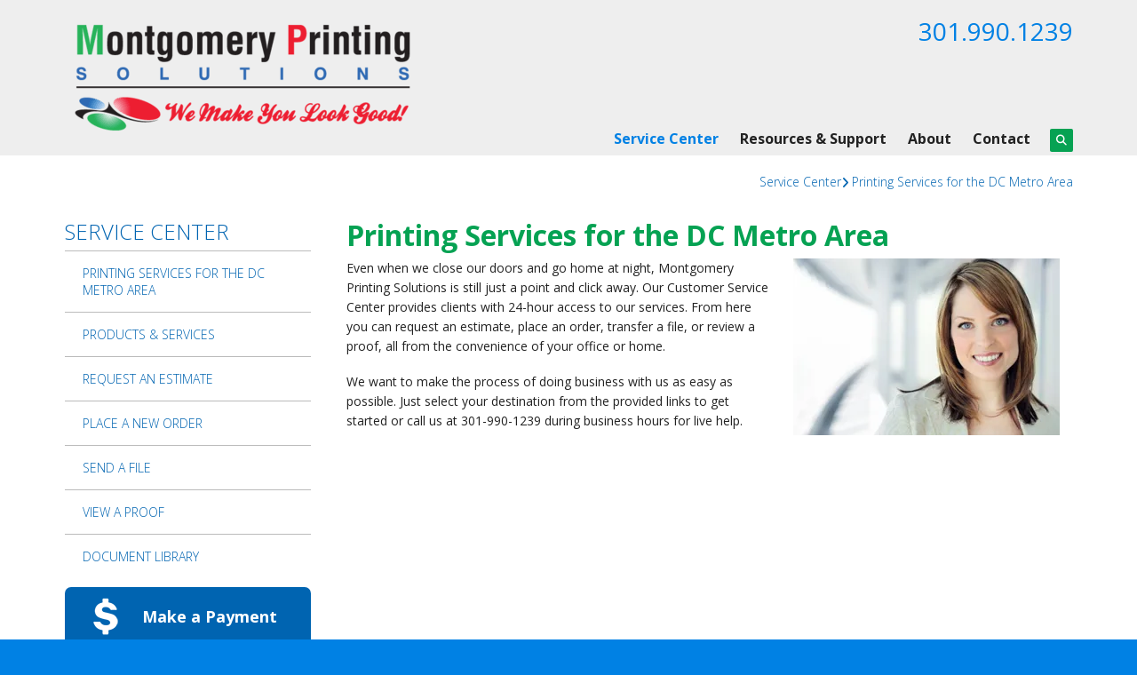

--- FILE ---
content_type: text/html; charset=UTF-8
request_url: https://www.mpsus.com/servicecenter/
body_size: 8082
content:
<!DOCTYPE html>

<!--[if lt IE 9]><html lang="en" class="no-js lt-ie10 lt-ie9"><![endif]-->
<!--[if IE 9]><html lang="en" class="no-js is-ie9 lt-ie10"><![endif]-->
<!--[if gt IE 9]><!--><html lang="en" class="no-js"><!--<![endif]-->

<head>
  <title>Printing, Copying &amp; Scanning Services</title>
    <link rel="shortcut icon" href="https://cdn.firespring.com/images/f8336cdb-782c-4736-95a8-238d29a73d34"/>

  <link rel="canonical" href="https://www.mpsus.com/servicecenter/index.html"/>

<!-- Meta tags -->
<meta charset="utf-8">
<meta name="viewport" content="width=device-width, initial-scale=1.0">




  <meta name="description" content="Montgomery Printing Solutions is a full service printing and copying company serving Rockville, Bethesda, and all of the DC Metro Area.">

  <meta property="og:title" content="Printing, Copying &amp; Scanning Services">
  <meta property="og:url" content="https://www.mpsus.com/servicecenter/index.html">
  <meta property="og:type" content="website">
      <meta property="og:description" content="Montgomery Printing Solutions is a full service printing and copying company serving Rockville, Bethesda, and all of the DC Metro Area.">
        <meta name="twitter:card" content="summary">
  <meta name="twitter:title" content="Printing, Copying &amp; Scanning Services">
      <meta name="twitter:description" content="Montgomery Printing Solutions is a full service printing and copying company serving Rockville, Bethesda, and all of the DC Metro Area.">
    
  <link rel="stylesheet" href="//cdn.firespring.com/core/v2/css/stylesheet.1766155781.css">

<!-- CSS -->
      <link rel="stylesheet" href="//cdn.firespring.com/designs/pp_brilliance/css/design-3608.1766155781.css">
  
<!-- SlickSlider Assets -->
  
<!-- jQuery -->
<script nonce="0f3b43f19644ced7b2d9b397d5c93b94ac64c3acfc7a4650014d6534b913a14d" type="text/javascript">
  (function (window) {
    if (window.location !== window.top.location) {
      var handler = function () {
        window.top.location = window.location;
        return false;
      };
      window.onclick = handler;
      window.onkeypress = handler;
    }
  })(this);
</script>
  <script nonce="0f3b43f19644ced7b2d9b397d5c93b94ac64c3acfc7a4650014d6534b913a14d" src="//cdn.firespring.com/core/v2/js/jquery.1766155781.js"></script>

<!-- Clicky Analytics -->
    <script
    nonce="0f3b43f19644ced7b2d9b397d5c93b94ac64c3acfc7a4650014d6534b913a14d"
    type="text/javascript"
  >
    var firespring = { log: function () { return }, goal: function () { return } }
    var firespring_site_id = Number('66576993');
    (function () {
      var s = document.createElement('script')
      s.type = 'text/javascript'
      s.async = true
      s.src = 'https://analytics.firespring.com/js';
      (document.getElementsByTagName('head')[0] || document.getElementsByTagName('body')[0]).appendChild(s)
    })()
  </script>
<!-- End Clicky Analytics --><!-- Google External Accounts -->
<script
  async
  nonce="0f3b43f19644ced7b2d9b397d5c93b94ac64c3acfc7a4650014d6534b913a14d"
  src="https://www.googletagmanager.com/gtag/js?id=G-PE4YHZST0E"
></script>
<script nonce="0f3b43f19644ced7b2d9b397d5c93b94ac64c3acfc7a4650014d6534b913a14d">
  window.dataLayer = window.dataLayer || []

  function gtag () {dataLayer.push(arguments)}

  gtag('js', new Date())
    gtag('config', 'G-PE4YHZST0E')
    gtag('config', 'G-NV9DHWKGC1')
  </script>
<!-- End Google External Accounts -->

            
  

</head>

  <body class="internal ">

  
	<a class="hidden-visually skip-to-main" href="#main-content">Skip to main content</a>

      
  <!-- overlay -->
  <div class="search-container">
    <div class="search-close">
      <i class="fa fa-times"></i>
    </div><!-- end .search-close -->
    <div class="content-block search-block">
  <div class="search-form search-form--24b834143fb243e28833408b183b2d43" role="search">

  <form class="form--inline form--inline--no-button" novalidate>
    <div class="form-row">
      <div class="form-row__controls">
        <input aria-label="Search our site" type="search" id="search-form__input--24b834143fb243e28833408b183b2d43" autocomplete="off">
      </div>
    </div>
  </form>

  <div id="search-form__results--24b834143fb243e28833408b183b2d43" class="search-form__results"></div>
    <script nonce="0f3b43f19644ced7b2d9b397d5c93b94ac64c3acfc7a4650014d6534b913a14d" type="text/javascript">
      var ss360Config = window.ss360Config || []
      var config = {
        style: {
          themeColor: '#333333',
          accentColor: "#000000",
          loaderType: 'circle'
        },
        searchBox: {
          selector: "#search-form__input--24b834143fb243e28833408b183b2d43"
        },
        tracking: {
          providers: []
        },
        siteId: "www.mpsus.com",
        showErrors: false
      }
      if (!window.ss360Config[0]) {
        var stScript = document.createElement('script')
        stScript.type = 'text/javascript'
        stScript.async = true
        stScript.src = 'https://cdn.sitesearch360.com/v13/sitesearch360-v13.min.js'
        var entry = document.getElementsByTagName('script')[0]
        entry.parentNode.insertBefore(stScript, entry)
      }
      ss360Config.push(config)
    </script>
</div>
</div>
  </div> <!-- end .search-container -->


<!-- BEGIN .menu_container -->
<div class="menu-container">


     <div class="search-toggle">
    <i class="fa fa-search"></i>
  </div><!-- end .search-toggle -->

  <div class="content-block utilities-block">
  <div class="collection collection--list" id="content_17d7677914b9d0dd26c084225ff22d48">

    

    <ul class="collection__items list--plain">

        
                                      <li class="collection-item collection-item--has-image" id="content_17d7677914b9d0dd26c084225ff22d48_item_15374118">
                                    <div class="collection-item__content clearfix">

                      <div id="content_998ec8a27b59c87848bbfdcc074913f8_image_item_15374118"  class="collection-item-image image" style="max-width: 42px;">
    <a href="https://securelink-prod.rocpos.com/?redirect=1&amp;uid=5333a84d-c3f0-11f0-a4fd-12a0879a85b1" target="_blank" rel="noopener noreferrer "    itemprop="url">
    <img
        loading="lazy"
        width="42"
        height="42"
        alt="Make a Payment"
        src="https://cdn.firespring.com/images/915fc30f-7aef-4912-b337-b2c278953c64.png"
        srcset="https://cdn.firespring.com/images/915fc30f-7aef-4912-b337-b2c278953c64.png 42w"
        itemprop="image"
                    >
    </a>

          </div>
          
                      <div class="collection-item-label"><a href="https://securelink-prod.rocpos.com/?redirect=1&amp;uid=5333a84d-c3f0-11f0-a4fd-12a0879a85b1" target="_blank" rel="noopener noreferrer "    itemprop="url">Make a Payment</a></div>
          
                                  <div class="collection-item-description"><p>Pay your invoice or make a deposit on our secure payment portal.</p></div>
          
        </div>
              </li>
                                          <li class="collection-item collection-item--has-image" id="content_17d7677914b9d0dd26c084225ff22d48_item_11206478">
                                    <div class="collection-item__content clearfix">

                      <div id="content_998ec8a27b59c87848bbfdcc074913f8_image_item_11206478"  class="collection-item-image image" style="max-width: 42px;">
    <a href="https://www.mpsus.com/servicecenter/order.html"     itemprop="url">
    <img
        loading="lazy"
        width="42"
        height="42"
        alt="Place An Order"
        src="https://cdn.firespring.com/images/5b441aa1-4578-4a86-a210-c9a188b6958a.png"
        srcset="https://cdn.firespring.com/images/5b441aa1-4578-4a86-a210-c9a188b6958a.png 42w"
        itemprop="image"
                    >
    </a>

          </div>
          
                      <div class="collection-item-label"><a href="https://www.mpsus.com/servicecenter/order.html"     itemprop="url">Place An Order</a></div>
          
                                  <div class="collection-item-description"><p>Ordering has never been easier. Plus, you're going to love the finished product.</p></div>
          
        </div>
              </li>
                                          <li class="collection-item collection-item--has-image" id="content_17d7677914b9d0dd26c084225ff22d48_item_11206479">
                                    <div class="collection-item__content clearfix">

                      <div id="content_998ec8a27b59c87848bbfdcc074913f8_image_item_11206479"  class="collection-item-image image" style="max-width: 42px;">
    <a href="https://www.mpsus.com/servicecenter/estimate.html"     itemprop="url">
    <img
        loading="lazy"
        width="42"
        height="42"
        alt="Request An Estimate"
        src="https://cdn.firespring.com/images/9a98f431-1c10-4243-af23-55c37c433ad8.png"
        srcset="https://cdn.firespring.com/images/9a98f431-1c10-4243-af23-55c37c433ad8.png 42w"
        itemprop="image"
                    >
    </a>

          </div>
          
                      <div class="collection-item-label"><a href="https://www.mpsus.com/servicecenter/estimate.html"     itemprop="url">Request An Estimate</a></div>
          
                                  <div class="collection-item-description"><p>Don't lose sleep over your project. Get an accurate quote and rest easy.</p></div>
          
        </div>
              </li>
                                          <li class="collection-item collection-item--has-image" id="content_17d7677914b9d0dd26c084225ff22d48_item_11206477">
                                    <div class="collection-item__content clearfix">

                      <div id="content_998ec8a27b59c87848bbfdcc074913f8_image_item_11206477"  class="collection-item-image image" style="max-width: 42px;">
    <a href="https://www.mpsus.com/servicecenter/send_file.html"     itemprop="url">
    <img
        loading="lazy"
        width="42"
        height="42"
        alt="Send A File"
        src="https://cdn.firespring.com/images/dda48330-90bd-4672-9ecb-df1ba3e7b119.png"
        srcset="https://cdn.firespring.com/images/dda48330-90bd-4672-9ecb-df1ba3e7b119.png 42w"
        itemprop="image"
                    >
    </a>

          </div>
          
                      <div class="collection-item-label"><a href="https://www.mpsus.com/servicecenter/send_file.html"     itemprop="url">Send A File</a></div>
          
                                  <div class="collection-item-description"><p>Have your file sent to us online before you've even had the chance to finish your coffee.</p></div>
          
        </div>
              </li>
                                          <li class="collection-item collection-item--has-image" id="content_17d7677914b9d0dd26c084225ff22d48_item_11206476">
                                    <div class="collection-item__content clearfix">

                      <div id="content_998ec8a27b59c87848bbfdcc074913f8_image_item_11206476"  class="collection-item-image image" style="max-width: 42px;">
    <a href="https://www.mpsus.com/customer_portal/login.html"     itemprop="url">
    <img
        loading="lazy"
        width="42"
        height="42"
        alt="Customer Login"
        src="https://cdn.firespring.com/images/9e8556bb-8452-4ea2-97b5-ef3443953ae4.png"
        srcset="https://cdn.firespring.com/images/9e8556bb-8452-4ea2-97b5-ef3443953ae4.png 42w"
        itemprop="image"
                    >
    </a>

          </div>
          
                      <div class="collection-item-label"><a href="https://www.mpsus.com/customer_portal/login.html"     itemprop="url">Customer Login</a></div>
          
                                  <div class="collection-item-description"><p>Welcome back! Have a seat and reorder in a breeze.</p></div>
          
        </div>
              </li>
      
    </ul>

    </div>
</div>


        <!-- BEGIN nav -->
                                                                        <nav class="nav mobile accordian" aria-label="Secondary">

    
    <ul class="nav__list nav-ul-0 nav">
      
    <li class="nav-level-0 nav__list--parent nav__list--here">
      <a href="https://www.mpsus.com/servicecenter/">Service Center</a>

      
        <ul class="nav-ul-1">
           
    <li class="nav-level-1 nav__list--here">
      <a href="https://www.mpsus.com/servicecenter/">Printing Services for the DC Metro Area</a>

      
    </li>


    <li class="nav-level-1">
      <a href="https://www.mpsus.com/servicecenter/products_services.html">Products &amp; Services</a>

      
    </li>


    <li class="nav-level-1">
      <a href="https://www.mpsus.com/servicecenter/estimate.html">Request An Estimate</a>

      
    </li>


    <li class="nav-level-1">
      <a href="https://www.mpsus.com/servicecenter/order.html">Place A New Order</a>

      
    </li>


    <li class="nav-level-1">
      <a href="https://www.mpsus.com/servicecenter/send_file.html">Send A File</a>

      
    </li>


    <li class="nav-level-1">
      <a href="https://www.mpsus.com/servicecenter/view_proof.html">View A Proof</a>

      
    </li>


    <li class="nav-level-1">
      <a href="https://www.mpsus.com/servicecenter/document_library.html">Document Library</a>

      
    </li>

        </ul>
      
    </li>


    <li class="nav-level-0 nav__list--parent">
      <a href="https://www.mpsus.com/resources/">Resources &amp; Support</a>

      
        <ul class="nav-ul-1">
           
    <li class="nav-level-1">
      <a href="https://www.mpsus.com/resources/">Introduction</a>

      
    </li>


    <li class="nav-level-1">
      <a href="https://www.mpsus.com/resources/faqs.html">Frequently Asked Questions</a>

      
    </li>


    <li class="nav-level-1">
      <a href="https://www.mpsus.com/resources/glossary.html">Glossary Of Terms</a>

      
    </li>

        </ul>
      
    </li>


    <li class="nav-level-0 nav__list--parent">
      <a href="https://www.mpsus.com/companyinfo/">About</a>

      
        <ul class="nav-ul-1">
           
    <li class="nav-level-1">
      <a href="https://www.mpsus.com/companyinfo/">Introduction</a>

      
    </li>


    <li class="nav-level-1">
      <a href="https://www.mpsus.com/companyinfo/culture.html">Mission &amp; Testimonials</a>

      
    </li>


    <li class="nav-level-1">
      <a href="https://www.mpsus.com/companyinfo/employees.html">Our Staff</a>

      
    </li>


    <li class="nav-level-1">
      <a href="https://www.mpsus.com/companyinfo/departments.html">Departments</a>

      
    </li>


    <li class="nav-level-1">
      <a href="https://www.mpsus.com/companyinfo/employment.html">Employment Opportunities</a>

      
    </li>


    <li class="nav-level-1">
      <a href="https://www.mpsus.com/companyinfo/locations.html">Locations &amp; Hours</a>

      
    </li>


    <li class="nav-level-1">
      <a href="https://www.mpsus.com/companyinfo/equipment.html">Equipment</a>

      
    </li>

        </ul>
      
    </li>


    <li class="nav-level-0">
      <a href="https://www.mpsus.com/contact.html">Contact</a>

      
    </li>

    </ul>

    
  </nav>


                              <!-- END nav -->
            

          </div>
          <!-- END .menu-container -->


          <!-- BEGIN .site-container -->
          <div class="site-container">

            <!-- BEGIN header -->
            <header>
              <!-- BEGIN .wrap -->
              <div class="wrap">

                <!-- BEGIN nav-logo -->
                                  <div class="nav-logo">
                    <a href="https://www.mpsus.com/"><img alt="Montgomery Printing Solutions" title="logo" src="https://cdn.firespring.com/images/7782a1dc-5ab7-4428-95a0-7950225f2f41.png"></a>
                  </div>
                                <!-- END nav-logo -->

                <!-- BEGIN .header-row-container -->
                <div class="header-row-container">
                  <!-- BEGIN .top-container -->
                  <div class="top-container">

                                          <div class="content-block phone-block">
  <div id="content_6cffcd2a740287dfe765fdb6995861b4" class="locations-hours locations-hours--standard">
          <div class="location location--1" id="content_6cffcd2a740287dfe765fdb6995861b4_location_12010" itemscope itemtype="https://schema.org/Organization">
        
                  <div class="location__hours">
            <p>Hours of Operation:<br />
Monday-Friday 9:00 am to 4:30 pm<br />
Saturday-Sunday Closed</p>
          </div>
        
                  <div class="location__info grid">
                                                                                                                          <div class="location__phone grid-col grid-col--sm-4 grid-col--xs-6">
                                        <div class="location-phone location-phone--1">
                                                            <span class="label">Phone</span>
                                                                                        <span class="value" itemprop="telephone" content="3019901239"><a
                                            href="tel:3019901239">301.990.1239</a></span>
                                                    </div>
                                        <div class="location-phone location-phone--2">
                                                            <span class="label">Fax</span>
                                                                                        <span class="value" itemprop="telephone" content="3019906708"><a
                                            href="tel:3019906708">301.990.6708</a></span>
                                                    </div>
                              </div>
                                                                                                              <div class="location__links grid-col grid-col--sm-4 grid-col--xs-6">
                                  <div class="location-links-email">
                                                                <span class="value"><a href="https://mpsuscom-proof.presencehost.net/contact.html">Contact Us</a></span>
                                      </div>
                
                              </div>
                      </div>
              </div>
      </div>
</div>
                    
                    <!-- BEGIN .menu-toggle -->
                    <div class="menu-toggle">
                      <i class="fa fa-bars"></i>
                    </div>
                    <!-- END .menu-toggle -->
                  </div>
                  <!-- END .top-container -->


                  

                  <div class="nav-container">
                    <!-- BEGIN nav -->
                                                                                                                                    <nav class="nav dropdown" aria-label="Secondary">

    
    <ul class="nav__list nav-ul-0 nav">
      
    <li class="nav-level-0 nav__list--parent nav__list--here">
      <a href="https://www.mpsus.com/servicecenter/">Service Center</a>

      
        <ul class="nav-ul-1">
           
    <li class="nav-level-1 nav__list--here">
      <a href="https://www.mpsus.com/servicecenter/">Printing Services for the DC Metro Area</a>

      
    </li>


    <li class="nav-level-1">
      <a href="https://www.mpsus.com/servicecenter/products_services.html">Products &amp; Services</a>

      
    </li>


    <li class="nav-level-1">
      <a href="https://www.mpsus.com/servicecenter/estimate.html">Request An Estimate</a>

      
    </li>


    <li class="nav-level-1">
      <a href="https://www.mpsus.com/servicecenter/order.html">Place A New Order</a>

      
    </li>


    <li class="nav-level-1">
      <a href="https://www.mpsus.com/servicecenter/send_file.html">Send A File</a>

      
    </li>


    <li class="nav-level-1">
      <a href="https://www.mpsus.com/servicecenter/view_proof.html">View A Proof</a>

      
    </li>


    <li class="nav-level-1">
      <a href="https://www.mpsus.com/servicecenter/document_library.html">Document Library</a>

      
    </li>

        </ul>
      
    </li>


    <li class="nav-level-0 nav__list--parent">
      <a href="https://www.mpsus.com/resources/">Resources &amp; Support</a>

      
        <ul class="nav-ul-1">
           
    <li class="nav-level-1">
      <a href="https://www.mpsus.com/resources/">Introduction</a>

      
    </li>


    <li class="nav-level-1">
      <a href="https://www.mpsus.com/resources/faqs.html">Frequently Asked Questions</a>

      
    </li>


    <li class="nav-level-1">
      <a href="https://www.mpsus.com/resources/glossary.html">Glossary Of Terms</a>

      
    </li>

        </ul>
      
    </li>


    <li class="nav-level-0 nav__list--parent">
      <a href="https://www.mpsus.com/companyinfo/">About</a>

      
        <ul class="nav-ul-1">
           
    <li class="nav-level-1">
      <a href="https://www.mpsus.com/companyinfo/">Introduction</a>

      
    </li>


    <li class="nav-level-1">
      <a href="https://www.mpsus.com/companyinfo/culture.html">Mission &amp; Testimonials</a>

      
    </li>


    <li class="nav-level-1">
      <a href="https://www.mpsus.com/companyinfo/employees.html">Our Staff</a>

      
    </li>


    <li class="nav-level-1">
      <a href="https://www.mpsus.com/companyinfo/departments.html">Departments</a>

      
    </li>


    <li class="nav-level-1">
      <a href="https://www.mpsus.com/companyinfo/employment.html">Employment Opportunities</a>

      
    </li>


    <li class="nav-level-1">
      <a href="https://www.mpsus.com/companyinfo/locations.html">Locations &amp; Hours</a>

      
    </li>


    <li class="nav-level-1">
      <a href="https://www.mpsus.com/companyinfo/equipment.html">Equipment</a>

      
    </li>

        </ul>
      
    </li>


    <li class="nav-level-0">
      <a href="https://www.mpsus.com/contact.html">Contact</a>

      
    </li>

    </ul>

    
  </nav>


                                                      <!-- END nav -->

                                                      <div class="search-toggle">
                              <i class="fa fa-search"></i>
                            </div><!-- end .search-toggle -->
                          

                        </div>
                        <!-- END .nav-container -->

                      </div>
                      <!-- END .header-row-container -->

                    </div>
                    <!-- END .wrap -->
                  </header>
  <!-- END header -->
  
  

  <main>
    <!-- BEGIN .wrap -->
    <div class="wrap">


      <!-- BEGIN .breadcrumbs-container -->
      <div class="breadcrumbs-container">
        <div class="nav nav--breadcrumbs" role="navigation" aria-labelledby="Breadcrumbs">
          <ul class="nav__list">
                          <li ><a href="https://www.mpsus.com/servicecenter/">Service Center</a></li>
                          <li class="nav--breadcrumbs__here"><a href="https://www.mpsus.com/servicecenter/index.html">Printing Services for the DC Metro Area</a></li>
                      </ul>
        </div>

      </div>
      <!-- END .breadcrumbs-container -->


      <!-- BEGIN .primary-container -->
      <div class="primary-container">


                  <!-- BEGIN .sidebar-container-overlay -->
          <div class="sidebar-container-overlay"></div>
          <!-- END .sidebar-container-overlay -->
          <!-- BEGIN .sidebar-container -->
          <div class="sidebar-container">
            <!-- BEGIN .subnav-toggle -->
            <div class="subnav-toggle">
              <i class="fa fa-angle-double-right"></i>
            </div>
            <!-- END .subnav-toggle -->
            <!-- BEGIN .sidebar-contents -->
            <div class="sidebar-contents">
            <!-- BEGIN .section-container -->
            <div class="section-container">
              <h3>Service Center</h3>
            </div>
            <!-- END .section-container -->
            <!-- start subnav -->
                                                                                            <nav class="nav nav subnav accordian" aria-label="Secondary">

    
    <ul class="nav__list nav-ul-0 nav">
      
    <li class="nav-level-0 nav__list--here">
      <a href="https://www.mpsus.com/servicecenter/">Printing Services for the DC Metro Area</a>

      
    </li>


    <li class="nav-level-0">
      <a href="https://www.mpsus.com/servicecenter/products_services.html">Products &amp; Services</a>

      
    </li>


    <li class="nav-level-0">
      <a href="https://www.mpsus.com/servicecenter/estimate.html">Request An Estimate</a>

      
    </li>


    <li class="nav-level-0">
      <a href="https://www.mpsus.com/servicecenter/order.html">Place A New Order</a>

      
    </li>


    <li class="nav-level-0">
      <a href="https://www.mpsus.com/servicecenter/send_file.html">Send A File</a>

      
    </li>


    <li class="nav-level-0">
      <a href="https://www.mpsus.com/servicecenter/view_proof.html">View A Proof</a>

      
    </li>


    <li class="nav-level-0">
      <a href="https://www.mpsus.com/servicecenter/document_library.html">Document Library</a>

      
    </li>

    </ul>

    
  </nav>


                                      <!-- end subnav -->

                                        <div class="content-block utilities-block">
  <div class="collection collection--list" id="content_17d7677914b9d0dd26c084225ff22d48">

    

    <ul class="collection__items list--plain">

        
                                      <li class="collection-item collection-item--has-image" id="content_17d7677914b9d0dd26c084225ff22d48_item_15374118">
                                    <div class="collection-item__content clearfix">

                      <div id="content_998ec8a27b59c87848bbfdcc074913f8_image_item_15374118"  class="collection-item-image image" style="max-width: 42px;">
    <a href="https://securelink-prod.rocpos.com/?redirect=1&amp;uid=5333a84d-c3f0-11f0-a4fd-12a0879a85b1" target="_blank" rel="noopener noreferrer "    itemprop="url">
    <img
        loading="lazy"
        width="42"
        height="42"
        alt="Make a Payment"
        src="https://cdn.firespring.com/images/915fc30f-7aef-4912-b337-b2c278953c64.png"
        srcset="https://cdn.firespring.com/images/915fc30f-7aef-4912-b337-b2c278953c64.png 42w"
        itemprop="image"
                    >
    </a>

          </div>
          
                      <div class="collection-item-label"><a href="https://securelink-prod.rocpos.com/?redirect=1&amp;uid=5333a84d-c3f0-11f0-a4fd-12a0879a85b1" target="_blank" rel="noopener noreferrer "    itemprop="url">Make a Payment</a></div>
          
                                  <div class="collection-item-description"><p>Pay your invoice or make a deposit on our secure payment portal.</p></div>
          
        </div>
              </li>
                                          <li class="collection-item collection-item--has-image" id="content_17d7677914b9d0dd26c084225ff22d48_item_11206478">
                                    <div class="collection-item__content clearfix">

                      <div id="content_998ec8a27b59c87848bbfdcc074913f8_image_item_11206478"  class="collection-item-image image" style="max-width: 42px;">
    <a href="https://www.mpsus.com/servicecenter/order.html"     itemprop="url">
    <img
        loading="lazy"
        width="42"
        height="42"
        alt="Place An Order"
        src="https://cdn.firespring.com/images/5b441aa1-4578-4a86-a210-c9a188b6958a.png"
        srcset="https://cdn.firespring.com/images/5b441aa1-4578-4a86-a210-c9a188b6958a.png 42w"
        itemprop="image"
                    >
    </a>

          </div>
          
                      <div class="collection-item-label"><a href="https://www.mpsus.com/servicecenter/order.html"     itemprop="url">Place An Order</a></div>
          
                                  <div class="collection-item-description"><p>Ordering has never been easier. Plus, you're going to love the finished product.</p></div>
          
        </div>
              </li>
                                          <li class="collection-item collection-item--has-image" id="content_17d7677914b9d0dd26c084225ff22d48_item_11206479">
                                    <div class="collection-item__content clearfix">

                      <div id="content_998ec8a27b59c87848bbfdcc074913f8_image_item_11206479"  class="collection-item-image image" style="max-width: 42px;">
    <a href="https://www.mpsus.com/servicecenter/estimate.html"     itemprop="url">
    <img
        loading="lazy"
        width="42"
        height="42"
        alt="Request An Estimate"
        src="https://cdn.firespring.com/images/9a98f431-1c10-4243-af23-55c37c433ad8.png"
        srcset="https://cdn.firespring.com/images/9a98f431-1c10-4243-af23-55c37c433ad8.png 42w"
        itemprop="image"
                    >
    </a>

          </div>
          
                      <div class="collection-item-label"><a href="https://www.mpsus.com/servicecenter/estimate.html"     itemprop="url">Request An Estimate</a></div>
          
                                  <div class="collection-item-description"><p>Don't lose sleep over your project. Get an accurate quote and rest easy.</p></div>
          
        </div>
              </li>
                                          <li class="collection-item collection-item--has-image" id="content_17d7677914b9d0dd26c084225ff22d48_item_11206477">
                                    <div class="collection-item__content clearfix">

                      <div id="content_998ec8a27b59c87848bbfdcc074913f8_image_item_11206477"  class="collection-item-image image" style="max-width: 42px;">
    <a href="https://www.mpsus.com/servicecenter/send_file.html"     itemprop="url">
    <img
        loading="lazy"
        width="42"
        height="42"
        alt="Send A File"
        src="https://cdn.firespring.com/images/dda48330-90bd-4672-9ecb-df1ba3e7b119.png"
        srcset="https://cdn.firespring.com/images/dda48330-90bd-4672-9ecb-df1ba3e7b119.png 42w"
        itemprop="image"
                    >
    </a>

          </div>
          
                      <div class="collection-item-label"><a href="https://www.mpsus.com/servicecenter/send_file.html"     itemprop="url">Send A File</a></div>
          
                                  <div class="collection-item-description"><p>Have your file sent to us online before you've even had the chance to finish your coffee.</p></div>
          
        </div>
              </li>
                                          <li class="collection-item collection-item--has-image" id="content_17d7677914b9d0dd26c084225ff22d48_item_11206476">
                                    <div class="collection-item__content clearfix">

                      <div id="content_998ec8a27b59c87848bbfdcc074913f8_image_item_11206476"  class="collection-item-image image" style="max-width: 42px;">
    <a href="https://www.mpsus.com/customer_portal/login.html"     itemprop="url">
    <img
        loading="lazy"
        width="42"
        height="42"
        alt="Customer Login"
        src="https://cdn.firespring.com/images/9e8556bb-8452-4ea2-97b5-ef3443953ae4.png"
        srcset="https://cdn.firespring.com/images/9e8556bb-8452-4ea2-97b5-ef3443953ae4.png 42w"
        itemprop="image"
                    >
    </a>

          </div>
          
                      <div class="collection-item-label"><a href="https://www.mpsus.com/customer_portal/login.html"     itemprop="url">Customer Login</a></div>
          
                                  <div class="collection-item-description"><p>Welcome back! Have a seat and reorder in a breeze.</p></div>
          
        </div>
              </li>
      
    </ul>

    </div>
</div>
                  
                  
                  <div class="clearfix"></div>
                  </div>
                  <!-- END .sidebar-contents -->
                </div>
                <!-- END .sidebar-container -->
              

              <!-- BEGIN .primary-content -->
              <div id="main-content" class="primary-content" data-search-indexed="true">

                                  <!-- BEGIN .masthead-container -->
                  <div class="masthead-container">
                    <h4>Printing Services for the DC Metro Area</h4>
                  </div>
                  <!-- END .masthead-container -->
                
                                      <div id="content_b646cb83538bd8966501a1cf41c6a97b"  class="image sb-float-right" style="max-width: 300px;">
    
    <img
        loading="lazy"
        width="300"
        height="199"
        alt="Introduction"
        src="https://cdn.firespring.com/images/806269fa-8580-4e4b-95f1-a8cd6bfe0f4f.jpg"
        srcset="https://cdn.firespring.com/images/806269fa-8580-4e4b-95f1-a8cd6bfe0f4f.jpg 300w"
        itemprop="image"
                    >
    

          </div>
<p>Even when we close our doors and go home at night, Montgomery Printing Solutions is still just a point and click away. Our Customer Service Center provides clients with 24-hour access to our services. From here you can request an estimate, place an order, transfer a file, or review a proof, all from the convenience of your office or home.</p>

<p>We want to make the process of doing business with us as easy as possible. Just select your destination from the provided links to get started or call us at 301-990-1239 during business hours for live help.</p>
                                <!-- END .primary-content -->
                
              </div>
              <!-- END .primary-content -->

            </div>
            <!-- END .primary-container -->
          </div>
          <!-- END .wrap -->
        </main><!-- end main -->


        
     
      <!-- BEGIN .social-container -->
<div class="social-container">
  <!-- BEGIN .wrap -->
  <div class="wrap">
   <div class="content-block social-media-block">
  <div class="collection collection--list" id="content_9233b4d11d69c65f661d78d1f4b3a051">

    

    <ul class="collection__items list--plain">

        
                                      <li class="collection-item collection-item--has-image" id="content_9233b4d11d69c65f661d78d1f4b3a051_item_11206472">
                                    <div class="collection-item__content clearfix">

                      <div id="content_998ec8a27b59c87848bbfdcc074913f8_image_item_11206472"  class="collection-item-image image" style="max-width: 31px;">
    <a href="https://www.facebook.com/MontgomeryPrint/" target="_blank" rel="noopener noreferrer "    itemprop="url">
    <img
        loading="lazy"
        width="31"
        height="30"
        alt="Facebook"
        src="https://cdn.firespring.com/images/ab33b609-82b6-4af3-a718-080baddfe6ef.png"
        srcset="https://cdn.firespring.com/images/ab33b609-82b6-4af3-a718-080baddfe6ef.png 31w"
        itemprop="image"
                    >
    </a>

          </div>
          
                      <div class="collection-item-label"><a href="https://www.facebook.com/MontgomeryPrint/" target="_blank" rel="noopener noreferrer "    itemprop="url">Facebook</a></div>
          
          
        </div>
              </li>
                                          <li class="collection-item collection-item--has-image" id="content_9233b4d11d69c65f661d78d1f4b3a051_item_11206473">
                                    <div class="collection-item__content clearfix">

                      <div id="content_998ec8a27b59c87848bbfdcc074913f8_image_item_11206473"  class="collection-item-image image" style="max-width: 31px;">
    <a href="https://twitter.com/printmontgomery" target="_blank" rel="noopener noreferrer "    itemprop="url">
    <img
        loading="lazy"
        width="31"
        height="30"
        alt="Twitter"
        src="https://cdn.firespring.com/images/0b7f5e55-6666-4793-96ff-f90ce0c61088.png"
        srcset="https://cdn.firespring.com/images/0b7f5e55-6666-4793-96ff-f90ce0c61088.png 31w"
        itemprop="image"
                    >
    </a>

          </div>
          
                      <div class="collection-item-label"><a href="https://twitter.com/printmontgomery" target="_blank" rel="noopener noreferrer "    itemprop="url">Twitter</a></div>
          
          
        </div>
              </li>
                                          <li class="collection-item collection-item--has-image" id="content_9233b4d11d69c65f661d78d1f4b3a051_item_11206474">
                                    <div class="collection-item__content clearfix">

                      <div id="content_998ec8a27b59c87848bbfdcc074913f8_image_item_11206474"  class="collection-item-image image" style="max-width: 31px;">
    <a href="https://www.linkedin.com/company/montgomery-printing-solutions" target="_blank" rel="noopener noreferrer "    itemprop="url">
    <img
        loading="lazy"
        width="31"
        height="30"
        alt="Linkedin"
        src="https://cdn.firespring.com/images/991d4d4c-2f16-4286-afa8-be74eb84ea17.png"
        srcset="https://cdn.firespring.com/images/991d4d4c-2f16-4286-afa8-be74eb84ea17.png 31w"
        itemprop="image"
                    >
    </a>

          </div>
          
                      <div class="collection-item-label"><a href="https://www.linkedin.com/company/montgomery-printing-solutions" target="_blank" rel="noopener noreferrer "    itemprop="url">Linkedin</a></div>
          
          
        </div>
              </li>
      
    </ul>

    </div>
</div>
 </div>
 <!-- END .wrap -->
</div>
<!-- END .social-container -->

<!-- BEGIN footer -->
<footer>
  <!-- BEGIN .wrap -->
  <div class="wrap">

    <!-- BEGIN .col -->
    <div class="col locations-container">  
      <div class="locations-hours locations-hours--variable">

  <div class="location location--1" itemscope itemtype="https://schema.org/Organization">

              
    <div class="location__info">

              
          <div class="location__address" itemprop="address" itemscope itemtype="https://schema.org/PostalAddress">

                          
                <div class="location-address location-address--1" itemprop="streetAddress">
                  77 South Washington St
                </div>

                                        
                <div class="location-address location-address--2" itemprop="streetAddress">
                  Suite 100
                </div>

                                        
                <div class="location-address location-address--3" itemprop="streetAddress">
                  Rockville, MD 20850
                </div>

                          
          </div>

              
              
          <div class="location__phone">

                          
                <div class="location-phone location-phone--1">
                                      <span class="label">Phone</span>
                                    <span class="value" itemprop="telephone" content="3019901239"><a
                        href="tel:3019901239">301.990.1239</a></span>
                </div>

                                        
                <div class="location-phone location-phone--2">
                                      <span class="label">Fax</span>
                                    <span class="value" itemprop="telephone" content="3019906708"><a
                        href="tel:3019906708">301.990.6708</a></span>
                </div>

                          
          </div>

              
              
          <div class="location__links">
            <div class="location-links-email">
                                              <span class="value"><a href="https://mpsuscom-proof.presencehost.net/contact.html">Contact Us</a></span>
                          </div>
          </div>

              
              
          <div class="location__hours">
            <p>Hours of Operation:<br />
Monday-Friday 9:00 am to 4:30 pm<br />
Saturday-Sunday Closed</p>
          </div>

              
    </div>
  </div>


</div>      <!-- BEGIN .pp-tc-container -->
      <div class="pp-tc-container">
                </div>
      <!-- END .pp-tc-container -->
            <div class="content-block sitemap-block">
  <div class="collection collection--list" id="content_0e3856b5311e0e68b191da1bbe6e34c7">

    

    <ul class="collection__items list--plain">

        
                        <li class="collection-item" id="content_0e3856b5311e0e68b191da1bbe6e34c7_item_11206483">
                                    <div class="collection-item__content">

          
                      <div class="collection-item-label"><a href="#"     itemprop="url">Site Map</a></div>
          
          
        </div>
              </li>
      
    </ul>

    </div>
</div>
      
      <!-- BEGIN .copyright-container -->
      <div class="copyright-container">
        <p>   &copy; 2025 Montgomery Printing Solutions </p>
      </div>
      <!-- END .copyright-container -->
    </div>
    <!-- END .col -->
    <!-- BEGIN .col -->
    <div class="col">
            <div class="content-block footer-links-block">
  <h4>Explore</h4>

        <div class="collection collection--list" id="content_7ac556232ad15392c4bdd48955d3ab74">

    

    <ul class="collection__items list--plain">

        
                        <li class="collection-item" id="content_7ac556232ad15392c4bdd48955d3ab74_item_11206467">
                                    <div class="collection-item__content">

          
                      <div class="collection-item-label"><a href="https://www.mpsus.com/servicecenter/index.html"     itemprop="url">Printing Services</a></div>
          
          
        </div>
              </li>
                            <li class="collection-item" id="content_7ac556232ad15392c4bdd48955d3ab74_item_11206468">
                                    <div class="collection-item__content">

          
                      <div class="collection-item-label"><a href="https://www.mpsus.com/resources/faqs.html"     itemprop="url">FAQs</a></div>
          
          
        </div>
              </li>
                            <li class="collection-item" id="content_7ac556232ad15392c4bdd48955d3ab74_item_11206469">
                                    <div class="collection-item__content">

          
                      <div class="collection-item-label"><a href="https://www.mpsus.com/servicecenter/products_services.html"     itemprop="url">Products</a></div>
          
          
        </div>
              </li>
                            <li class="collection-item" id="content_7ac556232ad15392c4bdd48955d3ab74_item_11206470">
                                    <div class="collection-item__content">

          
                      <div class="collection-item-label"><a href="https://www.mpsus.com/companyinfo/employees.html"     itemprop="url">Our Staff</a></div>
          
          
        </div>
              </li>
      
    </ul>

    </div>
</div>
        </div>
    <!-- END .col -->
    <!-- BEGIN .col -->
    <div class="col">
      </div>
  <!-- END .col -->
  <!-- BEGIN .col -->
  <div class="col emma-container">
    </div>
  <!-- END .col -->

</div>
<!-- END .wrap -->
</footer>
<!-- END footer -->

</div>
<!-- END .site-container -->

<div class="content-block powered-by-block">
  <p>Powered by <a href="http://printerpresence.com/poweredby" target="_blank" rel="noreferrer noopener">PrinterPresence</a></p>
</div>
  
  

  



  <script nonce="0f3b43f19644ced7b2d9b397d5c93b94ac64c3acfc7a4650014d6534b913a14d" src="//cdn.firespring.com/core/v2/js/footer_scripts.1766155781.js"></script>

<script nonce="0f3b43f19644ced7b2d9b397d5c93b94ac64c3acfc7a4650014d6534b913a14d">
  (function(h,o,u,n,d) {
    h=h[d]=h[d]||{q:[],onReady:function(c){h.q.push(c)}}
    d=o.createElement(u);d.async=1;d.src=n
    n=o.getElementsByTagName(u)[0];n.parentNode.insertBefore(d,n)
  })(window,document,'script','https://www.datadoghq-browser-agent.com/us1/v6/datadog-rum.js','DD_RUM')

  // regex patterns to identify known bot instances:
  let botPattern = "(googlebot\/|bot|Googlebot-Mobile|Googlebot-Image|Google favicon|Mediapartners-Google|bingbot|slurp|java|wget|curl|Commons-HttpClient|Python-urllib|libwww|httpunit|nutch|phpcrawl|msnbot|jyxobot|FAST-WebCrawler|FAST Enterprise Crawler|biglotron|teoma|convera|seekbot|gigablast|exabot|ngbot|ia_archiver|GingerCrawler|webmon |httrack|webcrawler|grub.org|UsineNouvelleCrawler|antibot|netresearchserver|speedy|fluffy|bibnum.bnf|findlink|msrbot|panscient|yacybot|AISearchBot|IOI|ips-agent|tagoobot|MJ12bot|dotbot|woriobot|yanga|buzzbot|mlbot|yandexbot|purebot|Linguee Bot|Voyager|CyberPatrol|voilabot|baiduspider|citeseerxbot|spbot|twengabot|postrank|turnitinbot|scribdbot|page2rss|sitebot|linkdex|Adidxbot|blekkobot|ezooms|dotbot|Mail.RU_Bot|discobot|heritrix|findthatfile|europarchive.org|NerdByNature.Bot|sistrix crawler|ahrefsbot|Aboundex|domaincrawler|wbsearchbot|summify|ccbot|edisterbot|seznambot|ec2linkfinder|gslfbot|aihitbot|intelium_bot|facebookexternalhit|yeti|RetrevoPageAnalyzer|lb-spider|sogou|lssbot|careerbot|wotbox|wocbot|ichiro|DuckDuckBot|lssrocketcrawler|drupact|webcompanycrawler|acoonbot|openindexspider|gnam gnam spider|web-archive-net.com.bot|backlinkcrawler|coccoc|integromedb|content crawler spider|toplistbot|seokicks-robot|it2media-domain-crawler|ip-web-crawler.com|siteexplorer.info|elisabot|proximic|changedetection|blexbot|arabot|WeSEE:Search|niki-bot|CrystalSemanticsBot|rogerbot|360Spider|psbot|InterfaxScanBot|Lipperhey SEO Service|CC Metadata Scaper|g00g1e.net|GrapeshotCrawler|urlappendbot|brainobot|fr-crawler|binlar|SimpleCrawler|Livelapbot|Twitterbot|cXensebot|smtbot|bnf.fr_bot|A6-Indexer|ADmantX|Facebot|Twitterbot|OrangeBot|memorybot|AdvBot|MegaIndex|SemanticScholarBot|ltx71|nerdybot|xovibot|BUbiNG|Qwantify|archive.org_bot|Applebot|TweetmemeBot|crawler4j|findxbot|SemrushBot|yoozBot|lipperhey|y!j-asr|Domain Re-Animator Bot|AddThis)";

  let regex = new RegExp(botPattern, 'i');

  // define var conditionalSampleRate as 0 if the userAgent matches a pattern in botPatterns
  // otherwise, define conditionalSampleRate as 100
  let conditionalSampleRate = regex.test(navigator.userAgent) ? 0 : 10;
  window.DD_RUM.onReady(function() {
    window.DD_RUM.init({
      applicationId: 'a1c5469d-ab6f-4740-b889-5955b6c24e72',
      clientToken: 'pub9ae25d27d775da672cae8a79ec522337',
      site: 'datadoghq.com',
      service: 'fdp',
      env: 'production',
      sessionSampleRate: conditionalSampleRate,
      sessionReplaySampleRate: 0,
      defaultPrivacyLevel: 'mask',
      trackUserInteractions: true,
      trackResources: true,
      trackLongTasks: 1,
      traceContextInjection: 'sampled'
    });
  });
</script>

  <script nonce="0f3b43f19644ced7b2d9b397d5c93b94ac64c3acfc7a4650014d6534b913a14d" src="https://cdn.firespring.com/core/v2/js/fireSlider/velocity.min.js"></script>
  <script nonce="0f3b43f19644ced7b2d9b397d5c93b94ac64c3acfc7a4650014d6534b913a14d" src="https://cdn.firespring.com/core/v2/js/fireSlider/jquery.fireSlider.velocity.js"></script>
        <script type="application/javascript" nonce="0f3b43f19644ced7b2d9b397d5c93b94ac64c3acfc7a4650014d6534b913a14d">
      $(document).ready(() => {
        var noneEffect = function(element, options) {
          element.velocity({translateX: [(options.nextPos + '%'), (options.currPos + '%')]}, {duration: 0, queue: options.effect, easing: [0]});
        }
        fireSlider.prototype.Effects.register('none', noneEffect);
      })
    </script>
  

  <noscript><p><img
        alt="Firespring Analytics"
        width="1"
        height="1"
        src="https://analytics.firespring.com//66576993.gif"
      /></p></noscript>
            <script nonce="0f3b43f19644ced7b2d9b397d5c93b94ac64c3acfc7a4650014d6534b913a14d" src="//cdn.firespring.com/designs/pp_brilliance/js/8247b22743a1ed8d863be45f83512742ead5361f.1766155781.js" type="text/javascript"></script>
        </body>


</html>

--- FILE ---
content_type: application/javascript
request_url: https://cdn.sitesearch360.com/v13/ss360-unibox-v13.chunk.27665f6cc18723c8c279.js
body_size: 13558
content:
(window.ss360WebpackJsonp=window.ss360WebpackJsonp||[]).push([[8],{55:function(e,t,i){"use strict";var l=i(5),c=["c","c--hover:hover","c--hover:focus"],u=["b","b--hover:hover","b--hover:focus","b--focus:focus"],g=["bg","bg--hover:hover","bg--hover:focus","bg--focus:focus"];t.a=function(s,n,a,e){function r(e,t,i,o){return void 0===i&&(i=!0),function(e,t,i){return void 0===t&&(t=!0),e.map(function(e){return i+"."+s+"-"+(t?"t":"a")+"c-"+e}).join(",")}(e,i,o)+"{"+t+":"+(i?n:a)+"}"}function t(e){var t=void 0!==e?e+" ":"",i=void 0!==a?function(t,e){try{4===t.length&&(t="#"+Array(3).join(t[1])+Array(3).join(t[2])+Array(3).join(t[3]));var i=l.a.colorToRgb(t);if(null===i)return i;var o=i.r,s=i.g,n=i.b;o=Math.round(Math.max(0,Math.min(o*((100-e)/100),255))),s=Math.round(Math.max(0,Math.min(s*((100-e)/100),255))),n=Math.round(Math.max(0,Math.min(n*((100-e)/100),255)));var a=o.toString(16),r=s.toString(16),c=n.toString(16);return 1===a.length&&(a="0"+a),1===r.length&&(r="0"+r),1===c.length&&(c="0"+c),"#"+a+r+c}catch(e){return t}}(a,16):"",o=void 0!==a?t+".ss360-acd-bg--hover:hover,"+t+".ss360-acd-bg--hover:focus{background-color:"+i+"}":"",s=void 0!==a?t+".ss360-acd-b--hover:hover,"+t+".ss360-acd-b--hover:focus{border-color:"+i+"}":"";return""+function(e){return r(c,"color",!0,e)}(t)+function(e){return r(u,"border-color",!0,e)}(t)+function(e){return r(g,"background-color",!0,e)}(t)+function(e){return void 0!==a?r(c,"color",!1,e):""}(t)+function(e){return void 0!==a?r(u,"border-color",!1,e):""}(t)+function(e){return void 0!==a?r(g,"background-color",!1,e):""}(t)+o+s}return{build:function(){return""+t()+t(e)}}}},81:function(e,t,x){"use strict";x.r(t);function U(e){return e.replace(/[ "§$%&/(){}+*,.;|:]/g,"_").toLowerCase()}function P(e){var t,i=Object(T.a)(e);try{t=i.find("a:first").attr("href")}catch(e){}return void 0===t&&(t=i.data("href")),t}function A(e){var t=Object(T.a)(e),i=t.find(".unibox__search-content:first").text();return void 0!==i&&0!==i.length||(i=t.data("content")),void 0===i&&(i=""),i}var T=x(0),H=x(1),f=x(55),z=x(36),v=x(30),D=x(8),L=x(9),W=x(2),R=x(10),N=x(27),F={"&":"&amp;","<":"&lt;",">":"&gt;",'"':"&quot;","'":"&#39;","/":"&#x2F;"},i=(o.prototype.getExistingUnibox=function(){return Object(T.a)("#"+this.id)},o.prototype.getExistingSpecialUnibox=function(){return Object(T.a)("#"+this.specialId)},o.prototype.getExistingSpecialSearchbox=function(){return Object(T.a)("#"+this.specialSearchBoxId)},o.prototype.getExistingUniboxInvisible=function(){return Object(T.a)("#"+this.uniboxInvisibleId)},o.prototype.getExistingUniboxSpecialWrap=function(){return Object(T.a)("#"+this.specialUniboxWrapId)},o.prototype.init=function(){var l=this;if(0===Object(T.a)("head #unibox-css").length&&this.settings.defaultCss){var e=x(82);Object(T.a)("head").append('<style id="unibox-css" type="text/css">'+e+"</style>"),void 0!==this.settings.themeColor&&Object(T.a)("body").append('<style id="unibox-theme-color">'+Object(f.a)("unibox",this.settings.themeColor,void 0,"#"+this.id).build()+"</style>")}this.searchBox.off("focus.unibox, focusout.unibox, keydown.unibox, keyup.unibox");var i=this.searchBox,u=this.settings;if(void 0!==u.searchButtonSelector){var t=this.searchBoxParent.find(u.searchButtonSelector);1===t.length&&(Math.abs(t.offset().top-i.offset().top)<5&&(t.offset().left,i.offset().left),this.searchButton=t)}i.attr("autocomplete","off");var o=u.accessibility,s=o.searchFieldLabel;!s||null!==i.attr("aria-label")||i.attr("id")&&0!==Object(T.a)("label[for='"+i.attr("id")+"']").length||(i.attr("id")||(window.uniboxCounter||(window.uniboxCounter=0),window.uniboxCounter++,i.attr("id","unibox-search-box-"+window.uniboxCounter)),i.attr("aria-label",s)),i.on("keyup.unibox",function(e){l.resetSuggests(e)});var n=u.placeholder;if(void 0!==n&&0<n.length&&"true"!==i.data("ss360KeepPlaceholder")&&i.attr("placeholder",n),0===Object(T.a)("#"+this.uniboxControlsId).length){var a=o.srSuggestBoxControlDescription,r="<span id='"+this.uniboxControlsId+"' style='"+W.a.srOnlyCss+"' class='unibox-sr-only' tabindex='-1'>"+a+"</span>";i.parent().append(r)}if(0===Object(T.a)("#"+this.uniboxStatusMessageId).length){var c=Object(T.a)('<span id="'+this.uniboxStatusMessageId+'" style="'+W.a.srOnlyCss+'" tabindex="-1" aria-live="polite" aria-atomic="true" role="status" class="unibox-sr-only">');i.parent().append(c)}i.attr("role","combobox"),i.attr("aria-describedby",this.uniboxControlsId),i.attr("aria-owns",this.id),i.attr("aria-controls",this.id),i.attr("aria-expanded","false"),this.getExistingUnibox().remove();var g=Object(T.a)('<div id="'+this.id+'" class="unibox" role="listbox" aria-label="Search Suggestions"></div>');this.suggestBox=g,this.searchBoxParent.prepend(this.suggestBox),"absolute"!==this.searchBoxParent.css("position")&&this.searchBoxParent.css("position","relative");var d=(g.css("border-width")||"0px").replace("px","");g.css("min-width",i.outerWidth()-2*d),"auto"!==u.maxWidth&&g.css("max-width",u.maxWidth-2*d),i.on("keydown.unibox",function(e){l.scrollList(e)}),i.on("keydown.unibox",function(e){l.throttle(function(){l.searchSuggest(e)},u.throttleTime)}),W.a.matchesMediaQuery(R.a.Max,767)||i.on("focusout.unibox",function(e){l.keepSuggests||(l.hideSuggests(e),void 0===u.callbacks.blur||l.shouldUseSpecialSuggestBox()||u.callbacks.blur.call(l,e,i.val(),!0))});var h=u.specialMobileSuggest;void 0!==h.trigger&&Object(T.a)(h.trigger).click(function(){l.showSpecialSuggest()});var b=u.hasMultipleSearchBoxes;i.on("focus.unibox",function(e){if((e=e||window.event).stopPropagation(),!0!==e.preventSuggests){if(l.shouldUseSpecialSuggestBox())l.showSpecialSuggest(),l.syncSpecialSearchBoxQuery();else if(b){var t=Object(T.a)(e.target).parent();0<t.length&&(0===t.find("#"+l.id).length||!function(e){if(e.children)for(var t=0;t<e.children.length;t++)if(e.children[t].getAttribute("id")===l.id)return!0;return!1}(t.get()[0]))&&(t.prepend(l.getExistingUnibox()),t.append(l.getExistingUniboxInvisible()))}if(l.isFullWidth()){var i=Object(T.a)(e.target).offset().top-Object(T.a)("body").offset().top;Object(T.a)("html, body").animateScrollTop(i,2*u.animationSpeed),l.getExistingUnibox().addClass("unibox--fullwidth")}else l.getExistingUnibox().removeClass("unibox--fullwidth");var o=Object(T.a)(e.target).val();if(0<o.length)l.searchSuggest({keyCode:l.currentInput===o?-1:-2});else if(u.showProductFinder&&void 0!==u.productFinderConfig&&v.a.exists(u.productFinderConfig)){var s=l.getExistingUnibox();0===s.find(".ss360-product-finder").length?(s.html(""),v.a.loadAndRender(s,u.productFinderConfig,l.settings.context,function(){s.find(".ss360-product-finder").on("mousedown",function(){l.keepSuggests=!0}).on("mouseup",function(){l.keepSuggests=!1}),l.resizeAndReposition(),l.shouldUseSpecialSuggestBox()||l.show(s)})):(l.resizeAndReposition(),l.shouldUseSpecialSuggestBox()||l.show(s))}else if(void 0!==u.emptyQuerySuggests)l.updateSuggestBox(u.emptyQuerySuggests,void 0,!0);else if(void 0!==u.maxHistorySuggestions&&0<u.maxHistorySuggestions){var n=void 0!==l.settings.context?l.settings.context.readObject("unibox_search_history",[]):W.a._readObject("unibox_search_history",[]);if(0<n.length){for(var a=[],r=0;r<u.maxHistorySuggestions&&r<n.length;r++)a.push({name:D.a.escapeHtml(n[r]),history:!0});var c={};c[u.historySuggestionLabel]=a,l.updateSuggestBox({suggests:c},void 0,!0,!0)}}}if(void 0!==u.callbacks.focus)try{u.callbacks.focus.call(l,e,Object(T.a)(e.target).val())}catch(e){H.a.warn(e)}}),g.mouseenter(function(){g.find(".unibox__selectable--active").removeClass(".unibox__selectable--active")}),Object(T.a)("html").click(function(e){if(l.suggestionsVisible){try{var t=void 0!==e?Object(T.a)(e.target).attr("id"):void 0;if(t===i.attr("id")||t===l.id||0<Object(T.a)(e.target).parents("#"+l.id).length)return}catch(e){H.a.warn(e)}g.hasClass("unibox--active")&&l.hideSuggests(e)}}),i.on("keydown.unibox",function(e){9===((e=e||window.event).keyCode||e.which)&&l.hideSuggests(e)}),W.a.matchesMediaQuery(R.a.Max,767)||i.on("focusout.unibox",function(e){l.keepSuggests||(e=e||window.event,setTimeout(function(){0===Object(T.a)(document.activeElement).parents("#"+l.id).length&&l.hideSuggests(e)},10))}),u.disableEventPropagationHtml&&(i.click(function(e){e.stopPropagation()}),g.click(function(e){e.stopPropagation()})),this.getExistingUniboxInvisible().remove();var p=Object(T.a)('<div id="'+this.uniboxInvisibleId+'" class="unibox__invisible">&nbsp;<span>&nbsp;</span></div>');this.searchBoxParent.append(p),"none"===u.instantVisualFeedback&&this.getExistingUniboxInvisible().css("display","none"),this.initSpecialSuggestBox()},o.prototype.resetSuggests=function(e){var t=this;e=e||window.event;var i=this.settings,o=i.minChars,s=i.emptyQuerySuggests,n=i.loaderSelector;if(void 0!==e){var a=e.keyCode||e.which;void 0!==a&&0===a&&void 0!==this.savedKeyCodeOnKeyDown&&(a=this.savedKeyCodeOnKeyDown,this.savedKeyCodeOnKeyDown=void 0);var r=this.getSearchBox().val();if(27===a||13===a||r.length<o&&void 0===s&&!this.isHistoryVisible){this.savedKeyCodeOnKeyDown=void 0,this.hideSuggests(e);var c=i.callbacks.enter,l=i.specialMobileSuggest.autoHide;13!==a||void 0===c||-1!==this.selectedEntryIndex||i.ignoreEnter||(this.shouldUseSpecialSuggestBox()&&void 0!==n&&!1===l&&Object(T.a)(n).css("z-index","9999999"),c.call(this,r,void 0,this.shouldUseSpecialSuggestBox()&&!1===l?function(){t.hideSpecialSuggest(),void 0!==n&&Object(T.a)(n).css("z-index","")}:void 0),!1!==l&&this.hideSpecialSuggest()),this.selectedEntryIndex=-1}}else this.hideSuggests(e),this.selectedEntryIndex=-1},o.prototype.throttle=function(e,t){clearTimeout(this.timer),this.timer=setTimeout(function(){e()},t)},o.prototype.hideSuggests=function(e){this.suggestionsVisible=!1;var t=this.getExistingUnibox();this.searchBox.attr("aria-expanded","false");var i=Object(T.a)("#"+this.uniboxStatusMessageId),o=this.settings.accessibility.srSuggestionsHiddenText;i.text()!==o&&i.html(o),this.searchBox.removeAttribute("aria-activedescendant");var s=this.settings.callbacks.blur;if(void 0!==s&&t.hasClass("unibox--active"))try{s.call(this,e,this.searchBox.val(),!1)}catch(e){H.a.warn(e)}t.removeClass("unibox--active"),this.shouldUseSpecialSuggestBox()||t.slideUp(this.settings.animationSpeed),this.clearIvf()},o.prototype.highlightSearchWords=function(a,e){if(!this.settings.highlight||void 0===a||void 0===e)return a;var t=e.replace(/[^a-zA-Z0-9äöüÄÖÜßçâêîôûàèùëïěščřžýáíéťňÇÂÊÎÔÛÀÈÙËÏĚŠČŘŽÝÁÍÉŤŇ]|\s+|\r?\n|\r/gim," ").replace(/[^a-zA-Z0-9äöüÄÖÜßçâêîôûàèùëïěščřžýáíéťňÇÂÊÎÔÛÀÈÙËÏĚŠČŘŽÝÁÍÉŤŇ]/g," ").split(" ");t.sort(function(e,t){return t.length-e.length});var r={};W.a.each(t,function(e,t){if(!(t.length<2)){var i=a.match(new RegExp("(("+t+")(?!#<##|-\\d+#<##))(?!.*\\1)","gi"));if(null!=i)for(var o=0;o<i.length;o++){var s=i[o],n=s.replace(/[-[\]/{}()*+?.^$|]/g,"\\$&");a=a.replace(new RegExp("("+n+")(?!#<##|-\\d+#<##)","g"),"##>#"+e+"-"+o+"#<##"),r["##>#"+e+"-"+o+"#<##"]='<span class="unibox__highlight">'+s+"</span>"}}});for(var i=Object.keys(r).reverse(),o=0;o<i.length;o++){var s=i[o],n=r[s];a=a.replace(new RegExp(s,"gi"),n)}return a},o.prototype.onGroupCtaClick=function(e,t,i){this.resetSuggests(),this.hideSuggests(e),this.hideSpecialSuggest(),this.settings.groupCta.callback(t,i)},o.prototype.getSearchBox=function(){if(this.shouldUseSpecialSuggestBox()){var e=this.getExistingUniboxSpecialWrap();return e&&0!==e.length||this.initSpecialSuggestBox(),this.getExistingSpecialSearchbox()}return this.searchBox},o.prototype.getSuggestBox=function(){if(this.shouldUseSpecialSuggestBox())return 0===this.getExistingSpecialUnibox().length&&this.initSpecialSuggestBox(),this.getExistingSpecialUnibox();var e=this.getExistingUnibox();return 0===e.length&&(this.suggestBox=Object(T.a)('<div id="'+this.id+'" class="unibox" role="listbox" aria-label="Search Suggestions"></div>'),this.searchBoxParent.prepend(this.suggestBox),e=this.suggestBox),e},o.prototype.updateSuggestBox=function(g,t,d,f){var v=this;void 0===d&&(d=!1),void 0===f&&(f=!1);var n=this.getSuggestBox(),e=this.getExistingSpecialSearchbox();if(void 0!==g&&13!==this.lastKeyCode&&void 0===g.suggests&&void 0!==g.searchResults&&(g.suggests=g.searchResults.reduce(function(e,t){return e[t.name]=t.results,e},{})),13===this.lastKeyCode||void 0===g||void 0===g.suggests)return this.hideSuggests(),void(this.selectedEntryIndex=-1);var i=this.getSearchBox().val(),S=function(e){return String(e).replace(/[&<>"'/]/g,function(e){return F[e]})}(i);n.html(""),n.removeClass("unibox--empty"),this.getExistingSpecialUnibox().html("");var m=this.settings,y=!1;if(m.showOnMobile||!W.a.matchesMediaQuery(R.a.Max,767)){var o=!1,h=Object.keys(g.suggests),s=m.suggestOrder,a=m.suggestTemplate,b=m.viewKeyMappings;s&&0<s.length&&(h=m.suggestOrder,W.a.each(Object.keys(g.suggests),function(e,t){h.indexOf(t)<0&&h.push(t)}));var _=0;this.shouldUseSpecialSuggestBox()?e.removeAttribute("aria-activedescendant"):this.searchBox.removeAttribute("aria-activedescendant");var w=void 0!==a&&void 0!==a.template?new z.a(a):void 0,k=[];W.a.each(h,function(e,p){var t=p,i=g.suggests[p];if(i&&0!==i.length){var o=0;W.a.each(h,function(e,t){i&&p!==t&&0!==i.length&&(o+=i.length)}),0<o&&"_"===p&&(p=b._||"_");var s=U(p),n="";"_"!==s&&(n='aria-labelledby="unibox-suggest-cluster-heading-'+s+'"');var x=Object(T.a)('<section class="unibox-n-section unibox__cluster unibox__cluster--'+s+" unibox__cluster--"+i.length+'-entries" '+n+"></section>"),a=p;if(0<p.replace(/_/,"").length&&0<i.length&&(a in b&&void 0===(a=b[a])&&(a=""),0<a.length)){var r=Object(T.a)("<"+v.headingElement+' class="unibox__suggest-heading" id="unibox-suggest-cluster-heading-'+s+'">'+a+"</"+v.headingElement+">");x.append(r)}m.showImagesSuggestions&&i.reduce(function(e,t){return e||void 0!==t.image&&null!==t.image},!1)||x.addClass("unibox__cluster--no-img"),W.a.each(i,function(e,l){try{l instanceof Array&&(l=l[0])}catch(e){}k.push(p);var t="";if(void 0!==w)void 0!==l.name&&""!==l.name&&(l.highlightedName=v.highlightSearchWords(l.name,S)),void 0!==l.content&&""!==l.content&&(l.highlightedContent=v.highlightSearchWords(l.content,S)),t=w.render(new N.a(l),p,!1,!0);else{t+='<div class="unibox__selectable" aria-selected="false" role="option"'+(void 0!==l.identifier&&null!==l.identifier?' data-ss360-identifier="'+l.identifier+'"':"")+">";var i=!1;if(void 0!==l.image&&null!==l.image&&m.showImagesSuggestions){var o=void 0;if(o=0===l.image.length&&m.missingErrorImage?m.missingErrorImage:0===l.image.length||0===l.image.indexOf("/")||0===l.image.indexOf("http")?l.image:m.ivfImagePath+l.image,void 0!==l.dataPoints&&0<l.dataPoints.length)for(var s=0;s<l.dataPoints.length;s++){var n=l.dataPoints[s];if("suggestionImageUrl"===n.key){o=n.value,i=!0;break}}t+='<div class="unibox__img-container"><img class="unibox__img" src="'+o+'"';var a=new Image;a.src=o,a.complete||(t+=' style="display: none;" onload="this.style.display=null;"',i&&(t+=" onerror=\"this.src='"+l.image+"';\"")),t+=' alt aria-hidden="true" role="presentation"/></div>'}if(t+='<div class="unibox__content-container">',void 0!==l.link&&""!==l.link?(t+='<a class="unibox__search-content unibox__search-content--link" href="'+l.link+'" title="'+l.name+'">',t+=v.highlightSearchWords(l.name,S),t+="</a>"):void 0!==l.name&&""!==l.name&&(t+='<span class="unibox__search-content">'+v.highlightSearchWords(l.name,S)+"</span>"),void 0!==l.content&&""!==l.content&&(t+='<p class="unibox__result-content">'+v.highlightSearchWords(l.content,S)+"</p>"),void 0!==l.suggestionHtml&&""!==l.suggestionHtml)t+='<span class="unibox__search-content">'+l.suggestionHtml+"</span>";else if(void 0!==l.html)return;var u=!1,r=void 0,c=function(e,t){if(void 0===e||0===e.length)return"";var i=e.match(/#(.*?)#/gi);if(null!==i)for(var o=0;o<i.length;o++){var s=i[o];if(void 0!==s&&0<s.length){var n=s.replace(/#/g,"");if(void 0===t&&void 0!==l.dataPoints)for(var a=0;a<l.dataPoints.length;a++){var r=l.dataPoints[a];if(r.key===n){t=r.value;break}}if(void 0===t)u=!0;else{var c=new RegExp(s,"g");e=e.replace(c,t)}}}return e};if(f)r='<button class="unibox__delete-history unibox-n-button" title="Remove suggestion">\n\t\t\t\t\t\t'+L.a.getSvgIcon(L.a.CROSS,"#626262","unibox__delete-history-icon")+"</button>";else if(void 0!==m.dataPoints){var g={},d=m.dataPoints,h=(l.dataPoints||[]).reduce(function(e,t){if(void 0!==d[t.key]){void 0===e[t.key]&&(e[t.key]=[]);var i=t.value;void 0!==d[t.key].formatValue&&(i=d[t.key].formatValue(i)),e[t.key].push(c(d[t.key].html,i)),g[t.key]=!0}return e},{});r=Object.keys(g).sort(function(e,t){var i=void 0!==d[e].position?parseInt(d[e].position,10):-1,o=void 0!==d[t].position?parseInt(d[t].position,10):-1;return i===o?0:-1===i?1:-1===o?-1:i-o}).reduce(function(e,t){return e.push(h[t].join("")),e},[]).join("")}else void 0!==m.extraHtml&&null!=m.extraHtml.match(/#(.*?)#/gi)&&(r=c(m.extraHtml));void 0!==r&&(u&&(r=r.replace(/#(.*?)#/gi,"")),t+='<div class="unibox__extra">'+r+"</div>"),t+="</div>",t+='<div class="unibox__ca" role="presentation"></div>',t+="</div>"}void 0!==m.callbacks.line&&(t=m.callbacks.line(t,p,e,l));var b=Object(T.a)(t);f&&(b.find(".unibox__delete-history").on("click",function(e){e.preventDefault(),e.stopPropagation(),b.remove();var t=void 0!==v.settings.context?v.settings.context.readObject("unibox_search_history",[]):W.a._readObject("unibox_search_history",[]),i=t.indexOf(D.a.unescapeHtml(l.name));-1!==i&&(t.splice(i,1),void 0!==v.settings.context?v.settings.context.storeObject("unibox_search_history",t):W.a._storeObject("unibox_search_history",t)),0===t.length?v.hideSuggests():v.resizeAndReposition()}),b.addClass("unibox__selectable--history")),x.append(b),y=!0,_++});var c=m.groupCta;if(c.show&&!d&&null!==c.groupLabels[p]){var l=(c.groupLabels[p]||c.label||"").replace(/#GROUP#/g,c.lowerCaseNames?a.toLowerCase():a),u=Object(T.a)('<button class="unibox__selectable unibox__selectable--group-cta unibox-tc-c" type="button" data-ss360-group="'+t+'">'+l+"</button>");void 0!==c.callback&&u.on("click",function(e){e.preventDefault(),e.stopPropagation(),v.onGroupCtaClick(e,g.query,t)}),x.append(u)}v.getSuggestBox().append(x),void 0!==m.callbacks.postRender&&m.callbacks.postRender()}});var r,c=m.accessibility,p=m.callbacks,l=c.srNoSuggestionsText;0<_?(void 0===m.viewAllLabel||this.shouldUseSpecialSuggestBox()||d||((r=Object(T.a)('<button class="unibox__selectable unibox__selectable--show-all unibox-n-button unibox-tc-c"><span class="unibox__show-all-text unibox-tc-c">'+m.viewAllLabel+'</span>\n\t\t\t\t\t<i class="unibox__show-all-icon">'+L.a.getSvgIcon(L.a.MAGNIFIER,m.themeColor,void 0,16,16)+"</i></button>")).on("click",function(){p.enter(v.getSearchBox().val(),r.get()[0])}),this.getSuggestBox().append(r)),l=(1<_?c.srSuggestionsCountText:c.srOneSuggestionText).split("#COUNT#").join(_.toString()),this.isHistoryVisible=f):this.isHistoryVisible=!1;var u=Object(T.a)("#"+this.uniboxStatusMessageId);u.text()!==l&&u.text(l),void 0!==p.suggestsBuilt&&"function"==typeof p.suggestsBuilt&&p.suggestsBuilt(n,g);var x=this.shouldUseSpecialSuggestBox()?this.getExistingUniboxSpecialWrap():this.searchBoxParent;if(this.selectables=x.find(".unibox__selectable"),m.suggestSelectionOrder&&0<m.suggestSelectionOrder.length){var B=[];W.a.each(m.suggestSelectionOrder,function(e,t){B=B.concat(x.find(".unibox__cluster--"+U(t)+":first .unibox__selectable").get())}),void 0!==r&&B.push(r.get()[0]),this.selectables=Object(T.a)(B)}if(this.selectedEntryIndex=-1,this.selectables.each(function(d){var h=Object(T.a)(d);h.off("click.selectableClick"),h.on("click.selectableClick",function(e){var t=Object(T.a)(e.target);if(!t.hasClass("unibox__selectable--group-cta")){e.preventDefault(),e.stopPropagation();var i=v.getSearchBox().val(),o=e.ctrlKey,s=A(h),n=void 0!==m.viewAllLabel&&(t.hasClass("unibox__selectable--show-all")||0!==t.parents(".unibox__selectable--show-all").length),a=P(h);if(n||o||!m.setSearchBoxTextOnSelect&&void 0!==a||v.getSearchBox().val(s),void 0!==p.enterResult&&!n)try{var r=v.getSuggestBox().find(".unibox__selectable"),c=W.a.indexInNodeList(d,r.get()),l=k[c];if(void 0!==m.trackingCallbacks.select){var u=v.getSuggestBox(),g=v.getSearchBox();m.trackingCallbacks.select(g.get()[0],u.get()[0],e.target,f?s:i,r,c+1,a,f?void 0:l,f?"history":void 0)}p.enterResult(s,a,o,i)}catch(e){H.a.warn(e)}o||!m.setSearchBoxTextOnSelect&&void 0!==a||(v.resetSuggests(),v.hideSuggests(e),v.hideSpecialSuggest())}})}),this.selectables.mousedown(function(){v.keepSuggests=!0}),this.selectables.mouseup(function(){v.keepSuggests=!1}),x.find(".unibox__suggest-heading").mousedown(function(e){e.preventDefault(),e.stopPropagation(),v.keepSuggests=!0}).mouseup(function(){v.keepSuggests=!1}),void 0!==g.words&&!this.shouldUseSpecialSuggestBox()){var I=m.queryVisualizationHeadline,C=m.instantVisualFeedback,O=m.ivfImagePath,j=m.ivfImageOffset;0<g.words.length&&0<I.length&&("all"===C||"bottom"===C)&&(n.append("<"+this.headingElement+">"+I+"</"+this.headingElement+">"),y=!0);var E=[];g.words.forEach(function(e){"all"!==C&&"bottom"!==C||(void 0!==e.overlayImage&&null!==e.overlayImage&&0<e.overlayImage.length?n.append('<img  alt aria-hidden="true" role="presentation" class="unibox__vis" src="'+O+e.overlayImage+'" \n\t\t\t\t\t\t\tstyle="background-image: url(\''+O+e.image+"');background-size: 75%;background-repeat: no-repeat;background-position: center;\">"):void 0!==e.image&&null!==e.image&&0<e.image.length&&n.append('<img  alt aria-hidden="true" role="presentation" class="unibox-vis" src="'+O+e.image+'">'));var t=v.searchBoxParent.find("#"+v.uniboxInvisibleId);if(t.css("padding",v.searchBox.css("padding")),t.html(S.replace(new RegExp(e.name,"gi"),"<span>"+e.name+"</span>")),"all"!==C&&"top"!==C||-1!==v.ivfWords.indexOf(e.image))-1<v.ivfWords.indexOf(e.image)&&E.push(e.image);else{var i=v.searchBoxParent.find("#"+v.uniboxInvisibleId+" span").get()[0];if(void 0!==i&&0<e.name.length&&void 0!==e.image&&null!=e.image&&0<e.image.length){var o=Object(T.a)(i).position().left,s=Object(T.a)('<div class="unibox__ivf"><img aria-hidden="true" role="presentation" src="'+O+e.image+'" alt="'+e.name+'" class="unibox__ivf-img"></div>');s.css("left",v.getSearchBoxOffset().left+o-10),s.css("top",v.getSearchBoxOffset().top-v.searchBox.outerHeight()+j),v.searchBoxParent.append(s),setTimeout(function(){v.searchBoxParent.find(".unibox-ivf").find("img").addClass("unibox__ivf-img--l")},10),E.push(e.image)}}}),this.ivfWords=E}this.suggestionsBelow()||this.shouldUseSpecialSuggestBox()?this.getSuggestBox().find("img").each(function(e){var t=e.src,i=new Image;i.onerror=function(){Object(T.a)(e).hide()},i.src=t}):this.getSuggestBox().find("img").on("load",function(){v.resizeAndReposition()}),this.resizeAndReposition(),void 0===m.noSuggests||y||(o=y=!0,n.append(m.noSuggests));var M=function(){if(void 0!==m.trackingCallbacks.show){var e=void 0!==t?(new Date).getTime()-t:void 0;m.trackingCallbacks.show(v.getExistingSpecialSearchbox().hasClass("unibox-special__searchbox--active")?v.getExistingSpecialSearchbox().get()[0]:v.searchBox.get()[0],n.get()[0],n.find(".unibox__selectable").get()[0],i,n.find(".unibox__selectable"),e)}};y?(this.searchBox.attr("aria-expanded","true"),n.isVisible()?(n.addClass("unibox--active"),this.resizeAndReposition()):this.shouldUseSpecialSuggestBox()||this.show(n,M),this.shouldUseSpecialSuggestBox()&&M(),m.showMoreResults&&!o&&n.append(m.showMoreResults)):(Object(T.a)("#"+this.uniboxStatusMessageId).text(c.srNoSuggestionsText),this.resetSuggests(),this.showSpecialSuggestPlaceholder(),n.addClass("unibox--empty")),void 0!==p.suggestChange&&"function"==typeof p.suggestChange&&p.suggestChange(y),this.suggestionsVisible=!0}},o.prototype.show=function(e,t){var i=this;void 0===t&&(t=function(){}),this.suggestionsBelow()?e.slideDown(this.settings.animationSpeed,function(){e.addClass("unibox--active"),i.resizeAndReposition(),t()}):(e.css("display","block"),e.addClass("unibox--active"),this.resizeAndReposition(),t())},o.prototype.getSearchBoxOffset=function(){return{left:this.searchBox.offset().left-this.searchBoxParent.offset().left,top:this.searchBox.offset().top-this.searchBoxParent.offset().top+this.searchBox.outerHeight()}},o.prototype.updateIvf=function(){for(var e=this.searchBoxParent.find(".unibox-ivf img").map(function(e,t){return Object(T.a)(t).attr("src")}),t=0;t<e.length;t++)-1===this.ivfWords.indexOf(e[t].replace(this.settings.ivfImagePath,""))&&this.searchBoxParent.find('.unibox-ivf img[src*="'+e[t]+'"]').remove()},o.prototype.clearIvf=function(){this.ivfWords=[],this.searchBoxParent.find(".unibox-ivf").remove()},o.prototype.scrollList=function(e){var t=this;this.savedKeyCodeOnKeyDown=e.keyCode||e.which;var i=this.searchBox,o=this.settings,s=o.callbacks,n=o.trackingCallbacks,a=o.ignoreEnter;if(i.val().length<=1&&this.clearIvf(),n.change&&setTimeout(function(){n.change(t.getExistingSpecialSearchbox().hasClass("unibox-special__searchbox--active")?t.getExistingSpecialSearchbox().get()[0]:i.get()[0])},1),void 0!==s.type)try{s.type(e,i.val())}catch(e){H.a.warn(e)}if(37===e.keyCode||38===e.keyCode||39===e.keyCode||40===e.keyCode||13===e.keyCode){var r=0;38===e.keyCode?r=-1:40===e.keyCode&&(r=1);var c=this.selectables;if(void 0!==c){if(c.removeClass("unibox__selectable--active"),0===r&&-1<this.selectedEntryIndex&&(37===e.keyCode||39===e.keyCode)){this.selectedEntryIndex%=c.length;var l=Object(T.a)(c.get()[this.selectedEntryIndex]).closest(".unibox__cluster"),u=void 0;if(37===e.keyCode?u=l.prev():39===e.keyCode&&(u=l.next()),u.hasClass("unibox__cluster")){var g=u.find(".unibox__selectable").get()[0];this.selectedEntryIndex=this.getSuggestBox().find(".unibox__selectable").index(g)}}else 0!==r&&(this.selectedEntryIndex+=r,this.selectedEntryIndex<-1?this.selectedEntryIndex=c.length-1:this.selectedEntryIndex>=c.length&&(this.selectedEntryIndex=-1));if(0<c.length&&-1<this.selectedEntryIndex){this.selectedEntryIndex%=c.length;var d=Object(T.a)(c.get()[this.selectedEntryIndex]);d.addClass("unibox__selectable--active"),c.attr("aria-selected","false"),c.attr("id",""),d.attr("id","unibox-active"),d.attr("aria-selected","true"),0<d.length&&(this.shouldUseSpecialSuggestBox()?this.getExistingSpecialSearchbox():i).attr("aria-activedescendant","unibox-active")}}if(13!==e.keyCode||a)-1<this.selectedEntryIndex&&e.preventDefault();else if(e.preventDefault(),e.stopPropagation(),-1!==this.selectedEntryIndex){var h=this.shouldUseSpecialSuggestBox()?this.getExistingUniboxSpecialWrap():this.searchBoxParent,b=Object(T.a)(h.find(".unibox__selectable--active").get()[0]),p=this.getSearchBox().val();if(b.hasClass("unibox__selectable--group-cta")){var x=b.data("ss360Group");return void this.onGroupCtaClick(e,p,x)}var f=P(b);if(void 0!==s.enterResult){var v=p;if(b.hasClass("unibox__selectable--show-all"))s.enter(p,b.get()[0]);else{if(p=A(b),this.getSearchBox().val(p),void 0!==n.select){var S=this.getSuggestBox(),m=this.getSearchBox(),y=S.find(".unibox__selectable");n.select(m.get()[0],S.get()[0],b.get()[0],v,y,W.a.indexInNodeList(b.get()[0],y.get()),f)}try{s.enterResult(p,f,e.ctrlKey,v)}catch(e){H.a.warn(e)}}}else window.location.href=f,this.hideSpecialSuggest()}}else this.updateIvf()},o.prototype.searchSuggest=function(e){var t=this;if(18!==this.lastKeyCode)if(this.lastKeyCode=e.keyCode,-1!==this.lastKeyCode||void 0===this.lastData){if(27!==e.keyCode&&37!==e.keyCode&&39!==e.keyCode&&38!==e.keyCode&&40!==e.keyCode&&13!==e.keyCode&&9!==e.keyCode){var i=this.getSearchBox().val();if((void 0===this.lastData||this.lastData.query!==i)&&!(void 0!==this.lastData&&void 0===this.lastData.query&&this.lastSubmittedQuery===i||void 0!==this.lastSubmittedQuery&&void 0!==i&&this.lastSubmittedQuery.trim()===i.trim())){46===this.lastKeyCode&&0===i.length&&this.clearIvf();var o=this.settings,s=o.callbacks,n=o.minChars,a=o.suggestUrl,r=o.showOnMobile,c=o.triggersSearch;if(void 0!==s.preSuggest){var l=!0;try{l=s.preSuggest(i,this.searchBox.get()[0])}catch(e){H.a.warn(e)}if(!l)return}if(i.length>=n&&""!==a&&(r||W.a.matchesMediaQuery(R.a.Min,768))){void 0!==s.loading&&"function"==typeof s.loading&&s.loading(e);var u=this.currentInput=i;if(c)void 0!==s.enter&&s.enter(u,this.getSearchBox().get()[0]);else{var g=(new Date).getTime();W.a.ajax({url:a+encodeURIComponent(i),dataType:"json",success:function(e){u===t.currentInput&&(void 0!==s.loaded&&"function"==typeof s.loaded&&s.loaded(t,e),t.updateSuggestBox(e,g)),t.lastData=e,t.lastSubmittedQuery=i}},!0,!0)}}else this.showSpecialSuggestPlaceholder()}}}else this.updateSuggestBox(this.lastData);else this.lastKeyCode=e.keyCode},o.prototype.suggestionsBelow=function(){if(this.settings.forceBelow)return!0;if(this.settings.mobileScrollOnFocus&&W.a.matchesMediaQuery(R.a.Min,767))return!0;var e=this.searchBox.get()[0].getBoundingClientRect(),t=Math.max(document.documentElement.clientHeight,window.innerHeight||0),i=e.y||e.top;return i<=t-i-e.height},o.prototype.suggestionsLeft=function(e){var t=this.searchBox.get()[0].getBoundingClientRect(),i=Math.max(document.documentElement.clientWidth||0,window.innerWidth||0);return(t.x||t.left)+e>i},o.prototype.resizeAndReposition=function(){var e=this.getExistingUnibox();if(this.isFullWidth())return e.css("left",0),e.css("max-width","100%"),e.css("min-width","100%"),e.css("width","100%"),void e.css("top",this.getSearchBoxOffset().top);var t,i=this.settings.maxWidth,o=this.searchBox,s=parseInt((e.css("border-width")||"0px").replace("px",""),10),n="auto"===i||!parseInt(i.toString(),10),a=n?o.outerWidth()-2*s:i-2*s,r=0;if(void 0!==this.searchButton){var c=parseInt((this.searchButton.css("borderWidth")||"0px").replace("px",""),10);r=Math.min(this.searchButton.outerWidth(),80)-c}if(t=n?(a+=r,Math.max(275-2*s,o.outerWidth()-2*s+r)):parseInt(i.toString(),10)-2*s,e.css("min-width",a),e.css("max-width",t),this.suggestionsLeft(t)){var l=o.get()[0].getBoundingClientRect(),u=(l.x||l.left)+l.width-t;if("relative"===o.parent().css("position")){var g=o.parent().get()[0].getBoundingClientRect();u-=g.x||g.left;var d=(g.x||g.left)+u;u<0&&d<0&&(u-=d)}else u=Math.max(0,u);e.css("left",u)}else e.css("left",this.getSearchBoxOffset().left);this.suggestionsBelow()?e.css("top",this.getSearchBoxOffset().top):e.css("top",this.getSearchBoxOffset().top-e.outerHeight()-o.outerHeight()),this.resizeSpecialSuggestBox()},o.prototype.shouldUseSpecialSuggestBox=function(){var e=this.settings.specialMobileSuggest,t=W.a.matchesMediaQuery(R.a.Max,e.breakpoint),i=this.getExistingSpecialSearchbox().hasClass("unibox-special__searchbox--active");return e.enabled&&(t||i)},o.prototype.resizeSpecialSuggestBox=function(){var e=this.getExistingUniboxSpecialWrap(),t=this.getExistingSpecialUnibox();if(e&&t){var i=(this.hasSpecialLogoTemplate()?e.find(".unibox-special-logo").height():0)+e.find(".input-container").height(),o="calc(100% - "+i+"px)";t.css("height",o),t.css("top",i+"px")}},o.prototype.initSpecialSuggestBox=function(){var i=this,o=this.settings.specialMobileSuggest;if(o.enabled&&!(0<this.getExistingSpecialUnibox().length)){var e=D.a.escapeHtml(this.searchBox.val()),t='<input type="search" id="'+this.specialSearchBoxId+'" class="unibox-special__searchbox unibox-n-input" value="'+e+'"\n            autocomplete="off" role="combobox" aria-describedby="'+this.uniboxControlsId+'" aria-owns="'+this.specialId+'" aria-controls="'+this.specialId+'" \n            aria-expanded="false"/>',s='<div id="'+this.specialId+'" class="unibox unibox--special">'+o.placeholder+"</div>",n=Object(T.a)('<section role="search" id="'+this.specialUniboxWrapId+'" class="unibox-special unibox-n-section" style="display: none;"></section>'),a=Object(T.a)('<section class="unibox-special__input-wrap unibox-n-section"></section>'),r=this.settings.accessibility.searchFieldLabel;if(r){var c="<label style='"+W.a.srOnlyCss+'\' class="unibox-sr-only" for="'+this.specialSearchBoxId+'">'+r+"</label>";a.append(Object(T.a)(c))}var l=Object(T.a)('<button class="unibox-special__icon unibox-special__icon--close unibox-n-button" aria-label="Close"></button>');a.append(l);var u=Object(T.a)(t),g=this.searchBox.attr("placeholder")||o.searchBoxPlaceholder;u.attr("placeholder",g),a.append(u);var d=Object(T.a)('<button class="unibox-special__icon unibox-special__icon--searchbutton unibox-n-button" aria-label="Search"></button>');a.append(d);var h=Object(T.a)(s);this.hasSpecialLogoTemplate()&&n.append('<div class="unibox-special-logo">'+o.customTopHtml+"</div>"),n.append(a),n.append(h);var b=Object(T.a)("body");b.prepend(n),b.append('<div id="'+this.specialUniboxHiddenContentId+'" style="overflow: hidden;"></div>'),u.keydown(function(e){i.throttle(function(){i.searchSuggest(e)},i.settings.throttleTime)}),u.keydown(function(e){i.scrollList(e)}),u.on("search",function(e){i.searchSuggest(e)});var p=this.settings.callbacks.enter,x=o.autoHide;if(p?d.on("click",function(){var e=u.val()||"",t=i.settings.loaderSelector;void 0!==t&&!1===x&&Object(T.a)(i.settings.loaderSelector).css("z-index","9999999"),p.call(i,e,d.get()[0],!1===o.autoHide?function(){i.hideSpecialSuggest(function(){void 0!==t&&Object(T.a)(t).css("z-index","")})}:void 0),!1!==x&&i.hideSpecialSuggest()}):!1!==x&&d.on("click",function(){i.hideSpecialSuggest()}),u.keyup(function(e){i.resetSuggests(e)}),u.keyup(function(e){27===(e.keyCode||e.which)&&i.hideSpecialSuggest()}),l.on("click",function(){i.hideSpecialSuggest(void 0,l)}),o.resizeSearchBoxOnScroll&&h.scroll(function(e){var t=e.target.scrollTop/100/2;1<t||t<0||(t=Math.log1p(t),t*=1/Math.log1p(1),i.resizeSpecialInputField(t),i.resizeSpecialSuggestBox())}),o.animateTransitions){var f=parseFloat(this.settings.animationSpeed),v=Object(T.a)("#"+this.specialUniboxBackgroundId),S=0<v.length?v:Object(T.a)('<div id="'+this.specialUniboxBackgroundId+'" style="background: #fff; position: fixed; width: 100%; height: 100%; z-index: 1000001; left: 100%; top: 0; display: none;" \n\t\t\t\t\tclass="unibox-special__background"></div>');S.css("transition","transform "+f+"ms"),0===v.length&&Object(T.a)("body").append(S)}}},o.prototype.resizeSpecialInputField=function(e){var t=this.getExistingSpecialSearchbox(),i=this.getExistingUniboxSpecialWrap(),o=this.specialScrollSettings,s=o.box.height,n=o.box.fontSize/s,a=(s-32)*e,r=Math.round(s-a),c=Math.round(n*r);t.css("height",r),t.css("font-size",c);var l=o.icons.width,u=o.icons.height,g=(l-34)*e,d=(u-34)*e,h=Math.round(l-g),b=Math.round(u-d),p=i.find(".unibox-special__icon");p.css("height",b),p.css("width",h);var x=o.box.marginLeft-(l-h),f="calc(100% - 2*"+x+"px)";t.css("width",f),t.css("margin-left",x),t.css("margin-right",x)},o.prototype.showSpecialSuggest=function(){var i=this,o=this.settings.specialMobileSuggest;if(o.enabled){this.shouldPreventIosBounce()&&this.registerIosBouncePreventer();var s=this.getExistingUniboxSpecialWrap();s&&0!==s.length||(this.initSpecialSuggestBox(),s=this.getExistingUniboxSpecialWrap()),s.get()[0].scrollTop=0;var n=this.getExistingSpecialSearchbox();n.addClass("unibox-special__searchbox--active"),n.attr("aria-expanded","true"),""===n.val()&&this.getExistingSpecialUnibox().html("");var e=function(){s.get()[0].scrollTop=0;var e=s.find(".unibox-special__icon");if(i.hasSpecialLogoTemplate()){var t=s.find(".unibox-special-logo").height()+parseFloat(n.css("margin-top")||"0");e.css("top",t)}o.resizeSearchBoxOnScroll&&(e.css("width",""),e.css("height",""),n.css("height",""),n.css("width",""),n.css("margin-left",""),n.css("margin-right",""),n.css("font-size",""),i.getExistingSpecialUnibox().scrollTop(0),i.specialScrollSettings={icons:{width:parseFloat(e.css("width")),height:parseFloat(e.css("height"))},box:{height:parseFloat(n.css("height")),marginLeft:parseFloat(n.css("margin-left")),fontSize:parseFloat(n.css("font-size"))}})},t=Object(T.a)("#"+this.specialUniboxWrapId+" ~ *:not(#"+this.specialUniboxBackgroundId+"):not(#"+this.specialUniboxHiddenContentId+"):not(.ss360-sr-only):not(.unibox-sr-only)");t=t.filter(function(e){return Object(T.a)(e).isVisible()});var a=Object(T.a)("#"+this.specialUniboxHiddenContentId);Object(T.a)("body").append(a),a.append(t),Object(T.a)("html, body").addClass("unibox-stretch");var r=o.shownCallback;o.animateTransitions?this.animateSpecial(a,s,function(){e()},function(){n.focus(),void 0!==r&&o.shownCallback()}):(a.hide(),s.show(),n.focus(),e(),void 0!==r&&r())}},o.prototype.hideSpecialSuggest=function(e,t){var i=this;if(this.shouldUseSpecialSuggestBox()){this.shouldPreventIosBounce()&&this.removeIosBouncePreventer();var o=this.getExistingSpecialSearchbox(),s=this.settings.trackingCallbacks;void 0!==s.abandon&&void 0!==t&&t.hasClass("unibox-special__icon--close")&&s.abandon(o.val(),this.getExistingUniboxSpecialWrap().find(".unibox__selectable").length,o.get()[0]),this.getExistingUniboxSpecialWrap().hide();var n=o.hasClass("unibox-special__searchbox--active");o.removeClass("unibox-special__searchbox--active"),o.attr("aria-expanded","false"),o.removeAttribute("aria-activedescendant");var a=Object(T.a)("#"+this.specialUniboxHiddenContentId).children();Object(T.a)("body").append(a),n&&this.syncSearchBoxQuery();var r=function(e){Object(T.a)("html, body").removeClass("unibox-stretch"),void 0!==e&&"function"==typeof e&&e();var t=i.settings.specialMobileSuggest.hiddenCallback;void 0!==t&&"function"==typeof t&&t()};this.settings.specialMobileSuggest.animateTransitions?this.animateSpecial(this.getExistingUniboxSpecialWrap(),Object(T.a)("#"+this.specialUniboxWrapId+" ~ *:not(#"+this.specialUniboxBackgroundId+")").filter(function(e){return Object(T.a)(e).isVisible()}),void 0,function(){r(e)}):r(e)}},o.prototype.shouldPreventIosBounce=function(){if(void 0===this.shouldIosBounceBePrevented){var e=Object(T.a)("<div id='ios-bounce-test' style='-webkit-overflow-scrolling: touch;'></div>");Object(T.a)("body").append(e),this.shouldIosBounceBePrevented=!!e.css("-webkit-overflow-scrolling"),e.remove()}return this.shouldIosBounceBePrevented},o.prototype.registerIosBouncePreventer=function(){var i=this,o=void 0!==this.settings.context?this.settings.context.generateId("iosPreventer"):"iosPreventer";Object(T.a)(window).on("touchstart."+o,function(e){var t=e.touches?e.touches[0].screenY:e.screenY;!t&&window.event&&(t=window.event.touches?window.event.touches[0].screenY:window.event.screenY),Object(T.a)(window).on("touchmove."+o,function(){i.preventIosBounce(t,e)}),Object(T.a)(window).on("touchend."+o,function(){Object(T.a)(window).off("touchmove."+o+",touchend."+o)})})},o.prototype.removeIosBouncePreventer=function(){var e=void 0!==this.settings.context?this.settings.context.generateId("iosPreventer"):"iosPreventer";Object(T.a)(window).off("touchstart."+e+", touchmove."+e+", touchend."+e)},o.prototype.preventIosBounce=function(e,t){Object(T.a)(window).off("touchmove.iosPreventer");var i=t.target||window.event.target,o=t.touches?t.touches[0].screenY:t.screenY;for(!o&&window.event&&(o=window.event.touches?window.event.touches[0].screenY:window.event.screenY);i!==document.body;){var s=Object(T.a)(i),n=s.css("overflow-y"),a="touch"===s.css("-webkit-overflow-scrolling")&&("auto"===n||"scroll"===n),r=i.scrollHeight>i.offsetHeight;if(a&&r){if(e<=o&&0===i.scrollTop)t.preventDefault();else{var c=s.height();o<=e&&i.scrollHeight-i.scrollTop===c&&t.preventDefault()}return}i=i.parentNode}t.preventDefault()},o.prototype.animateSpecial=function(e,t,i,o){var s=Object(T.a)("#"+this.specialUniboxBackgroundId);t.hide(),e.show(),s.show(),setTimeout(function(){s.addClass("unibox-special__background--left")},140);var n=parseFloat(this.settings.animationSpeed);setTimeout(function(){e.hide(),t.show(),i&&i(),s.removeClass("unibox-special__background--left"),s.addClass("unibox-special__background--right"),setTimeout(function(){s.hide(),s.removeClass("unibox-special__background--left"),s.removeClass("unibox-special__background--right"),void 0!==o&&"function"==typeof o&&o()},n)},n+140)},o.prototype.syncSearchBoxQuery=function(){var e=this.getExistingSpecialSearchbox();e&&0<e.length&&this.searchBox.val(e.val())},o.prototype.syncSpecialSearchBoxQuery=function(){this.getExistingSpecialSearchbox().val(this.searchBox.val())},o.prototype.showSpecialSuggestPlaceholder=function(){this.shouldUseSpecialSuggestBox()&&this.getExistingSpecialUnibox().html(this.settings.specialMobileSuggest.placeholder)},o.prototype.hasSpecialLogoTemplate=function(){var e=this.settings.specialMobileSuggest.customTopHtml;return e&&0<e.length},o.prototype.isFullWidth=function(){return!this.shouldUseSpecialSuggestBox()&&this.settings.mobileScrollOnFocus&&W.a.matchesMediaQuery(R.a.Max,767)},o.prototype.updateSuggests=function(e){this.updateSuggestBox(e)},o.prototype.updateSuggestUrl=function(e){this.settings.suggestUrl=e},o.prototype.hideSuggestBox=function(){this.resetSuggests(),this.hideSpecialSuggest()},o.prototype.setIvfImagePath=function(e){"/"!==e.charAt(e.length-1)&&(e+="/"),this.settings.ivfImagePath=e},o.prototype.changeInstantVisualFeedbackState=function(e){this.settings.instantVisualFeedback=e},o.prototype.render=function(){this.resizeAndReposition()},o.prototype.getText=function(){return this.getSearchBox().val()},o.prototype.getOriginalSearchBox=function(){return this.searchBox},o);function o(e,t){var i=t.context;this.id=void 0!==i?i.uniboxId:"unibox-suggest-box",this.specialId=void 0!==i?i.specialUniboxId:"unibox-suggest-box-special",this.specialSearchBoxId=void 0!==i?i.specialSearchBoxId:"unibox-special-searchbox",this.uniboxControlsId=void 0!==i?i.uniboxControlsId:"unibox-controls-description",this.uniboxStatusMessageId=void 0!==i?i.uniboxStatusMessageId:"unibox-status-message",this.uniboxInvisibleId=void 0!==i?i.uniboxInvisibleId:"unibox-invisible",this.specialUniboxWrapId=void 0!==i?i.specialUniboxWrapId:"unibox-special",this.specialUniboxBackgroundId=void 0!==i?i.specialUniboxBackgroundId:"unibox-special-transition-background",this.specialUniboxHiddenContentId=void 0!==i?i.specialUniboxHiddenContentId:"unibox-special-hidden-content",void 0===t.trackingCallbacks&&(t.trackingCallbacks={}),void 0===t.showOnMobile&&(t.showOnMobile=!0),void 0===t.viewKeyMappings&&(t.viewKeyMappings={});var o=t.specialMobileSuggest;o.breakpoint=o.breakpoint||768,o.placeholder=o.placeholder||"",o.customTopHtml=o.customTopHtml||"",o.animateTransitions=o.animateTransitions&&!W.a.prefersReducedMotion(),o.searchBoxPlaceholder=o.searchBoxPlaceholder||"Search",o.autoHide=void 0===o.autoHide||o.autoHide,this.headingElement="h"+Math.min(Math.max(1,t.accessibility.headingLevel||4),6),void 0===t.groupCta&&(t.groupCta={}),void 0===t.groupCta.show&&(t.groupCta.show=!1),this.searchBox=e,this.settings=t,this.selectedEntryIndex=-1,this.searchBoxParent=t.searchBoxContainer,this.keepSuggests=!1,this.suggestionsVisible=!1,this.isHistoryVisible=!1,this.ivfWords=[]}t.default=i},82:function(e,t,i){var o=i(83);e.exports="string"==typeof o?o:o.toString()},83:function(e,t){e.exports='.unibox-n-button{background:#fefefe;border:0;box-sizing:border-box;display:block;float:none;height:auto;line-height:normal;margin:0;min-width:0;padding:0;text-indent:unset}.unibox-n-button:after,.unibox-n-button:before,.unibox-n-button:focus:after,.unibox-n-button:focus:before,.unibox-n-button:hover:after,.unibox-n-button:hover:before,.unibox-n-li:after,.unibox-n-li:before{content:none}.unibox-n-section{background:transparent;background-image:none;border:0;box-sizing:border-box;display:block;font-size:16px;height:auto;left:0;margin:0;padding:0;position:relative;text-indent:unset;top:0;transform:none;width:100%}.unibox-n-input{background:#fefefe;background-image:none;border:0;border-radius:0}.unibox-sr-only{border:0;clip:rect(0,0,0,0);height:1px;margin:-1px;overflow:hidden;padding:0;position:absolute;width:1px}.unibox-stretch{height:100%}.unibox{background-color:#fefefe;box-shadow:1px 1px 6px rgba(0,0,0,.12);color:#4a4f62;display:none;overflow:hidden;position:absolute;z-index:1500}.unibox--empty{visibility:hidden}.unibox__content-container{box-sizing:border-box;max-width:calc(100% - 60px);padding:12px 8px 16px 16px;width:100%}.unibox__search-content{display:block;margin-bottom:4px;text-align:left}.unibox__search-content--link{color:#4a4f62;overflow:hidden;text-decoration:none}.unibox__suggest-heading{color:#4a4f62;font-size:1.2em;margin:8px;padding:0;text-align:left}.unibox__selectable{clear:both;display:flex;font-size:1em;position:relative;text-align:left}.unibox__vis{width:70px}.unibox__img-container{align-items:center;box-sizing:border-box;display:flex;justify-content:flex-start;min-width:68px;padding:4px 0 4px 8px}.unibox__img{left:0;max-height:60px;max-width:60px;position:relative;top:0;transform:none}.unibox__highlight{font-weight:700}.unibox__result-content{margin-bottom:16px;margin-top:4px}.unibox__ca{clear:both}.unibox__invisible{display:none;height:0;position:relative;text-align:left;visibility:hidden}.unibox__ivf{height:76px;left:-15px;position:absolute;top:-89px;width:76px}.unibox__ivf-img{bottom:0;margin:auto;max-width:76px;position:absolute;top:0;transform:rotateX(-90deg) translateY(100%);transition:.3s ease-out}.unibox__ivf-img--l{transform:rotateX(0) translateY(0)}.unibox__selectable--show-all{align-items:center;background:none;border:0;display:flex;flex-direction:row;justify-content:center;padding:4px 8px;width:100%}.unibox__show-all-icon{margin-left:8px;margin-top:4px}.unibox__cluster--no-img .unibox__content-container{max-width:100%}.unibox__selectable--active,.unibox__selectable:hover{cursor:pointer}.unibox__selectable--active .unibox__content-container,.unibox__selectable--active .unibox__highlight-container,.unibox__selectable:hover .unibox__content-container,.unibox__selectable:hover .unibox__highlight-container{background:#dedede}.unibox__selectable--active.unibox__selectable--show-all,.unibox__selectable:hover.unibox__selectable--show-all{text-decoration:underline}.unibox--fullwidth .unibox__selectable{padding:16px}.unibox--fullwidth .unibox__extra{left:86px;top:41px}.unibox-special{height:100%;left:0;overflow:hidden;position:fixed;top:0;width:100%;z-index:1000000}.unibox-special,.unibox-special__input-wrap{margin:0;padding:0}.unibox-special__input-wrap{background:#fefefe;border:1px solid #dedede;box-sizing:border-box;width:100%}.unibox-special__searchbox{-webkit-appearance:none;-moz-appearance:none;appearance:none;border:1px solid #dedede;border-radius:0;font-size:1.2em;height:48px;margin:16px 63px;padding:0 12px;width:calc(100% - 126px)}.unibox-special__icon{background:transparent;border:0;cursor:pointer;height:50px;padding:0;position:absolute;top:16px;width:50px}.unibox-special__icon--close{background:url("[data-uri]") no-repeat 50%;background-size:24px;border-right:1px solid #dedede;left:0}.unibox-special__icon--searchbutton{background:url("[data-uri]") no-repeat 50%;background-size:24px;border-left:1px solid #dedede;right:0}.unibox-special .unibox--special{display:block;height:100%;margin-top:4px;-webkit-overflow-scrolling:touch;overflow-x:hidden;overflow-y:scroll;position:absolute;width:100%}.unibox-special .unibox__selectable{min-height:50px}.unibox-special__background{pointer-events:none;transform:translateZ(0);transition-delay:0s;transition-timing-function:ease-out;will-change:transform}.unibox-special__background--left{transform:translate3d(-100%,0,0)}.unibox-special__background--right{transform:translateZ(0)}.unibox__selectable--group-cta{background:#fefefe;border:0;color:#4a4f62;display:block;font-size:14px;margin-bottom:12px;text-align:right;width:100%}.unibox__selectable--group-cta.unibox__selectable--active,.unibox__selectable--group-cta:hover{text-decoration:underline}.unibox__selectable--history .unibox__content-container{align-items:center;display:flex;justify-content:space-between;padding:8px 8px 8px 16px}.unibox__delete-history{background:transparent;border:0;cursor:pointer}.unibox__delete-history-icon{display:block}.unibox-tc-c{color:#4a4f62}.unibox-tc-c--hover:focus,.unibox-tc-c--hover:hover{color:#4a4f62}.unibox-tc-b{border-color:#4a4f62}.unibox-tc-b--hover:focus,.unibox-tc-b--hover:hover{border-color:#4a4f62}.unibox-tc-b--focus:focus{border-color:#4a4f62}.unibox-tc-bg{background-color:#4a4f62;color:#fefefe}.unibox-tc-bg--hover:focus,.unibox-tc-bg--hover:hover{background-color:#4a4f62;color:#fefefe}.unibox-tc-bg--focus:focus{background-color:#4a4f62;color:#fefefe}#unibox-suggest-box .unibox-tc-c{color:#4a4f62}#unibox-suggest-box .unibox-tc-c--hover:focus,#unibox-suggest-box .unibox-tc-c--hover:hover{color:#4a4f62}#unibox-suggest-box .unibox-tc-b{border-color:#4a4f62}#unibox-suggest-box .unibox-tc-b--hover:focus,#unibox-suggest-box .unibox-tc-b--hover:hover{border-color:#4a4f62}#unibox-suggest-box .unibox-tc-b--focus:focus{border-color:#4a4f62}#unibox-suggest-box .unibox-tc-bg{background-color:#4a4f62;color:#fefefe}#unibox-suggest-box .unibox-tc-bg--hover:focus,#unibox-suggest-box .unibox-tc-bg--hover:hover{background-color:#4a4f62;color:#fefefe}#unibox-suggest-box .unibox-tc-bg--focus:focus{background-color:#4a4f62;color:#fefefe}'}}]);
//# sourceMappingURL=ss360-unibox-v13.chunk.27665f6cc18723c8c279.js.map